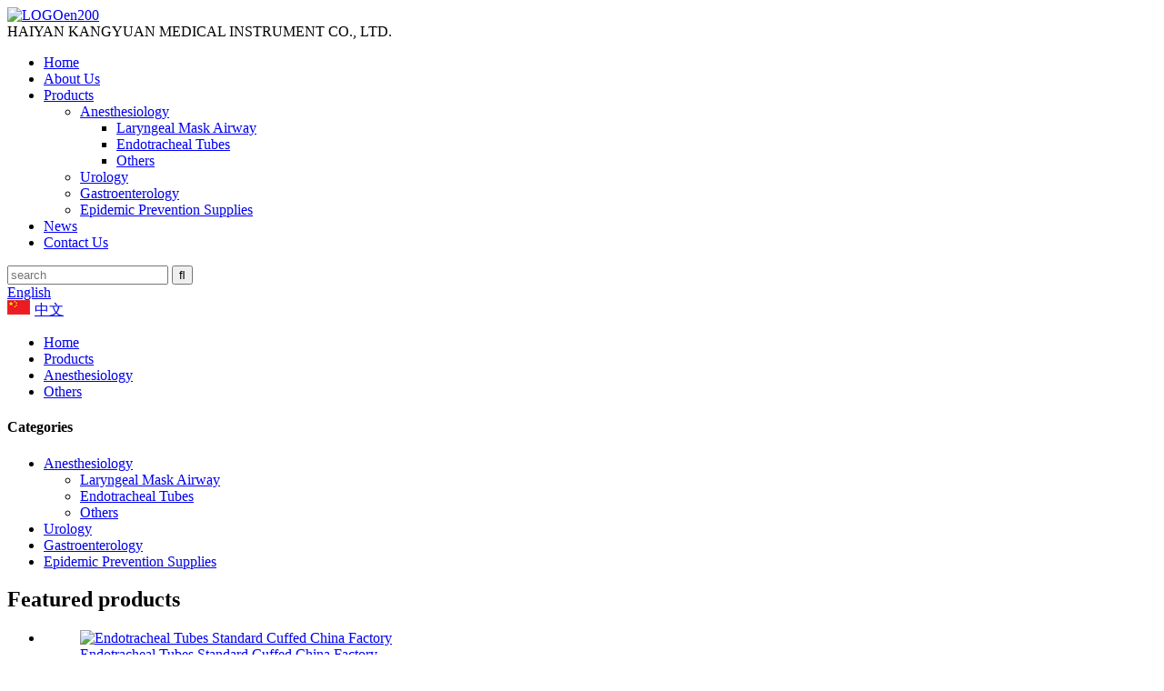

--- FILE ---
content_type: text/html
request_url: https://www.zjkyyl.com/a-3-others/
body_size: 13982
content:
<!DOCTYPE html>
<html dir="ltr" lang="en">
<head>
<meta charset="UTF-8"/>
<title>Others Factory - China Others Manufacturers, Suppliers</title>
<meta http-equiv="Content-Type" content="text/html; charset=UTF-8" />
<!-- Google Tag Manager -->
<script>(function(w,d,s,l,i){w[l]=w[l]||[];w[l].push({'gtm.start':
new Date().getTime(),event:'gtm.js'});var f=d.getElementsByTagName(s)[0],
j=d.createElement(s),dl=l!='dataLayer'?'&l='+l:'';j.async=true;j.src=
'https://www.googletagmanager.com/gtm.js?id='+i+dl;f.parentNode.insertBefore(j,f);
})(window,document,'script','dataLayer','GTM-5XPMPQFD');</script>
<!-- End Google Tag Manager -->
<meta name="viewport" content="width=device-width,initial-scale=1,minimum-scale=1,maximum-scale=1,user-scalable=no">
<link rel="apple-touch-icon-precomposed" href="">
<meta name="format-detection" content="telephone=no">
<meta name="apple-mobile-web-app-capable" content="yes">
<meta name="apple-mobile-web-app-status-bar-style" content="black">
<link href="//cdn.globalso.com/zjkyyl/style/global/style.css" rel="stylesheet" onload="this.onload=null;this.rel='stylesheet'">
<link href="//cdn.globalso.com/zjkyyl/style/public/public.css" rel="stylesheet" onload="this.onload=null;this.rel='stylesheet'">
 
<link rel="shortcut icon" href="https://cdn.globalso.com/zjkyyl/logo1.png" />
<link rel="canonical" href="https://www.zjkyyl.com/a-3-others/" />
<meta name="description" content="Others Manufacturers, Factory, Suppliers From China, Created solutions with brand price. We attend seriously to produce and behave with integrity, and because of the favor of clients in your own home and overseas in the xxx industry. " />
</head>
<body>
<!-- Google Tag Manager (noscript) -->
<noscript><iframe src="https://www.googletagmanager.com/ns.html?id=GTM-5XPMPQFD"
height="0" width="0" style="display:none;visibility:hidden"></iframe></noscript>
<!-- End Google Tag Manager (noscript) -->
<header class="head-wrapper">
  <div class="tasking"></div>
  <section class="layout head-layout">
    <div class="logo"><span class="logo-img"><a href="https://www.zjkyyl.com/">
            <img src="https://cdn.globalso.com/zjkyyl/LOGOen2001.png" alt="LOGOen200">
            </a></span></div>
      <div class="head-companyname">HAIYAN KANGYUAN MEDICAL INSTRUMENT CO., LTD.</div>
    <nav class="nav-bar">
      <div class="nav-wrap">
        <ul class="gm-sep nav">
          <li><a href="/">Home</a></li>
<li><a href="https://www.zjkyyl.com/about-us/">About Us</a></li>
<li class="current-menu-ancestor"><a href="https://www.zjkyyl.com/products/">Products</a>
<ul class="sub-menu">
	<li class="current-menu-ancestor current-menu-parent"><a href="https://www.zjkyyl.com/anesthesiology/">Anesthesiology</a>
	<ul class="sub-menu">
		<li><a href="https://www.zjkyyl.com/a-1-laryngeal-mask-airway/">Laryngeal Mask Airway</a></li>
		<li><a href="https://www.zjkyyl.com/a-2-endotracheal-tubes/">Endotracheal Tubes</a></li>
		<li class="nav-current"><a href="https://www.zjkyyl.com/a-3-others/">Others</a></li>
	</ul>
</li>
	<li><a href="https://www.zjkyyl.com/urology/">Urology</a></li>
	<li><a href="https://www.zjkyyl.com/gastroenterology/">Gastroenterology</a></li>
	<li><a href="https://www.zjkyyl.com/epidemic-prevention-supplies/">Epidemic Prevention Supplies</a></li>
</ul>
</li>
<li><a href="/news/">News</a></li>
<li><a href="https://www.zjkyyl.com/contact-us/">Contact Us</a></li>
        </ul>
      </div>
    </nav>
    <div class="head-r">
      <div class="head-search">
        <div class="head-search-form">
          <form  action="/search.php" method="get">
            <input class="search-ipt" type="text" placeholder="search" name="s" id="s" />
            <input type="hidden" name="cat" value="490"/>
            <input class="search-btn" type="submit" id="searchsubmit" value="&#xf002;" />
          </form>
        </div>
        <span class="search-toggle"></span> </div>
      <div class="change-language ensemble">
  <div class="change-language-info">
    <div class="change-language-title medium-title">
       <div class="language-flag language-flag-en"><a href="https://www.zjkyyl.com/"><b class="country-flag"></b><span>English</span> </a></div>
       <b class="language-icon"></b> 
    </div>
	<div class="change-language-cont sub-content">
        <div class="empty"></div>
    </div>
  </div>
</div>
<!--theme148-->      <div class="ch-language"><a href="https://www.kymedical.cn" class="ch_link"><img src="//www.zjkyyl.com/uploads/ch_flag.png" style="margin-right: 5px; margin-top: -5px;">中文</a></div>
    </div>
    <div class="snow"></div>
  </section>
</header>
    	
    	<nav class="path-bar">
          <ul class="path-nav">
             <li> <a itemprop="breadcrumb" href="https://www.zjkyyl.com/">Home</a></li><li> <a itemprop="breadcrumb" href="https://www.zjkyyl.com/products/" title="Products">Products</a> </li><li> <a itemprop="breadcrumb" href="https://www.zjkyyl.com/anesthesiology/" title="Anesthesiology">Anesthesiology</a> </li><li> <a href="#">Others</a></li>
          </ul>
       </nav>
 <section class="layout page_content main_content ">
    	
<aside class="aside">
<section class="aside-wrap">

          <section class="side-widget">
             <div class="side-tit-bar">
                <h4 class="side-tit">Categories</h4>
             </div>
              <ul class="side-cate">
               <li class="current-menu-ancestor current-menu-parent"><a href="https://www.zjkyyl.com/anesthesiology/">Anesthesiology</a>
<ul class="sub-menu">
	<li><a href="https://www.zjkyyl.com/a-1-laryngeal-mask-airway/">Laryngeal Mask Airway</a></li>
	<li><a href="https://www.zjkyyl.com/a-2-endotracheal-tubes/">Endotracheal Tubes</a></li>
	<li class="nav-current"><a href="https://www.zjkyyl.com/a-3-others/">Others</a></li>
</ul>
</li>
<li><a href="https://www.zjkyyl.com/urology/">Urology</a></li>
<li><a href="https://www.zjkyyl.com/gastroenterology/">Gastroenterology</a></li>
<li><a href="https://www.zjkyyl.com/epidemic-prevention-supplies/">Epidemic Prevention Supplies</a></li>
                </ul>
     
          </section>

		  <div class="side-widget">
                <div class="side-tit-bar">
                <h2 class="side-tit">Featured products</h2>
                </div>
                <div class="side-product-items">
                <span  class="btn-prev"></span>
         			<div class="items_content">
                     <ul class="gm-sep">
<li class="side_product_item"><figure>
                             <a  class="item-img" href="https://www.zjkyyl.com/endotracheal-tubes-standard-cuffed-china-factory-2-product/"><img src="https://cdn.globalso.com/zjkyyl/普通型-300x300.jpg" alt="Endotracheal Tubes Standard Cuffed China Factory"></a>
                              <figcaption><a href="https://www.zjkyyl.com/endotracheal-tubes-standard-cuffed-china-factory-2-product/">Endotracheal Tubes Standard Cuffed China Factory</a></figcaption>
                          </figure>
                          </li>
                       
<li class="side_product_item"><figure>
                             <a  class="item-img" href="https://www.zjkyyl.com/all-silicone-foley-catheter-with-temperature-sensor-probe-round-tipped-for-temperature-management-2-product/"><img src="https://cdn.globalso.com/zjkyyl/133-300x300.jpg" alt="All Silicone Foley Catheter with Temperature Sensor Probe Round Tipped for Temperature Management"></a>
                              <figcaption><a href="https://www.zjkyyl.com/all-silicone-foley-catheter-with-temperature-sensor-probe-round-tipped-for-temperature-management-2-product/">All Silicone Foley Catheter with Temperature Sensor ...</a></figcaption>
                          </figure>
                          </li>
                       
<li class="side_product_item"><figure>
                             <a  class="item-img" href="https://www.zjkyyl.com/reinforced-armored-endotracheal-tube-magill-curve-china-2-product/"><img src="https://cdn.globalso.com/zjkyyl/加强型气管插管（带球囊）17-300x300.jpg" alt="Reinforced Armored Endotracheal Tube Magill Curve China"></a>
                              <figcaption><a href="https://www.zjkyyl.com/reinforced-armored-endotracheal-tube-magill-curve-china-2-product/">Reinforced Armored Endotracheal Tube Magill Curve China</a></figcaption>
                          </figure>
                          </li>
                       
<li class="side_product_item"><figure>
                             <a  class="item-img" href="https://www.zjkyyl.com/endotracheal-tubes-standard-cuffed-china-product/"><img src="https://cdn.globalso.com/zjkyyl/Endotracheal-Tube-Standard21-300x300.jpg" alt="Endotracheal Tubes Standard Cuffed China"></a>
                              <figcaption><a href="https://www.zjkyyl.com/endotracheal-tubes-standard-cuffed-china-product/">Endotracheal Tubes Standard Cuffed China</a></figcaption>
                          </figure>
                          </li>
                       
<li class="side_product_item"><figure>
                             <a  class="item-img" href="https://www.zjkyyl.com/all-silicone-urinary-foley-catheter-2-way-for-single-use-standard-balloon-urethral-suprapubic-use-2-product/"><img src="https://cdn.globalso.com/zjkyyl/78-300x300.jpg" alt="All Silicone Urinary Foley Catheter 2 Way for Single Use Standard Balloon Urethral Suprapubic Use"></a>
                              <figcaption><a href="https://www.zjkyyl.com/all-silicone-urinary-foley-catheter-2-way-for-single-use-standard-balloon-urethral-suprapubic-use-2-product/">All Silicone Urinary Foley Catheter 2 Way for Single...</a></figcaption>
                          </figure>
                          </li>
                       
<li class="side_product_item"><figure>
                             <a  class="item-img" href="https://www.zjkyyl.com/pvc-disposable-suction-catheter-supplier-factory-product/"><img src="https://cdn.globalso.com/zjkyyl/吸痰管76-300x300.jpg" alt="PVC Disposable Suction Catheter Supplier Factory"></a>
                              <figcaption><a href="https://www.zjkyyl.com/pvc-disposable-suction-catheter-supplier-factory-product/">PVC Disposable Suction Catheter Supplier Factory</a></figcaption>
                          </figure>
                          </li>
                       
<li class="side_product_item"><figure>
                             <a  class="item-img" href="https://www.zjkyyl.com/disposable-pvc-nelaton-catheter-ce-fda-mdr-iso-product/"><img src="https://cdn.globalso.com/zjkyyl/621-300x300.jpg" alt="Disposable PVC Nelaton Catheter CE FDA MDR ISO"></a>
                              <figcaption><a href="https://www.zjkyyl.com/disposable-pvc-nelaton-catheter-ce-fda-mdr-iso-product/">Disposable PVC Nelaton Catheter CE FDA MDR ISO</a></figcaption>
                          </figure>
                          </li>
                       
<li class="side_product_item"><figure>
                             <a  class="item-img" href="https://www.zjkyyl.com/medical-disposable-silicone-gastrostomy-tube-china-wholesale-product/"><img src="https://cdn.globalso.com/zjkyyl/1011-300x300.jpg" alt="Medical Disposable Silicone Gastrostomy Tube China Wholesale"></a>
                              <figcaption><a href="https://www.zjkyyl.com/medical-disposable-silicone-gastrostomy-tube-china-wholesale-product/">Medical Disposable Silicone Gastrostomy Tube China W...</a></figcaption>
                          </figure>
                          </li>
                       
                  
                    </ul>
                 </div>
                
                <span  class="btn-next"></span>
                </div>
            </div>
		  
</section>
	  </aside>



       <section class="main">
       <div class="main-tit-bar">
                 <h1 class="title">Others</h1>
                 <div class="share-this">
                 	 
<div class="addthis_sharing_toolbox"></div>
                 </div>
                 <div class="clear"></div>
              </div>
              
     <div class="product-list">
                <ul class="product_list_items">
   <li class="product_list_item">
            <figure>
              <span class="item_img"><img src="https://cdn.globalso.com/zjkyyl/图12.jpg" alt="Negative pressure drainage ball kit"><a href="https://www.zjkyyl.com/negative-pressure-drainage-ball-kit-product/" title="Negative pressure drainage ball kit"></a> </span>
              <figcaption>
			  <div class="item_information">
                     <h3 class="item_title"><a href="https://www.zjkyyl.com/negative-pressure-drainage-ball-kit-product/" title="Negative pressure drainage ball kit">Negative pressure drainage ball kit</a></h3>
                <div class="item_info"><p><span style="font-size: medium;">Kangyuan Negative Pressure Drainage Ball Kit is suitable for the drainage process of recovery after minor surgery. It can reduce tissue damage, prevent wound edge separation and bacterial growth caused by a large amount of fluid accumulation, thereby improving the wound healing effect.</span></p>
</div>
                </div>
                <div class="product_btns">
                  <a href="javascript:" class="priduct_btn_inquiry add_email12">inquiry</a><a href="https://www.zjkyyl.com/negative-pressure-drainage-ball-kit-product/" class="priduct_btn_detail">detail</a>
                </div>
              </figcaption>
            </figure>
          </li>
   <li class="product_list_item">
            <figure>
              <span class="item_img"><img src="https://cdn.globalso.com/zjkyyl/Suction-Catheter.jpg" alt="Suction Catheter"><a href="https://www.zjkyyl.com/suction-catheter-product/" title="Suction Catheter"></a> </span>
              <figcaption>
			  <div class="item_information">
                     <h3 class="item_title"><a href="https://www.zjkyyl.com/suction-catheter-product/" title="Suction Catheter">Suction Catheter</a></h3>
                <div class="item_info"><p>• Made of non—toxic medical—grade PVC, transparent and soft.<br />
• Perfectly finished side eyes and closed distal end for less hurt to tracheal mucous membrane.<br />
• T type connector and conical connector available.<br />
• Color-coded connector for identification of different sizes.<br />
• Can be connected with Luer connectors.</p>
</div>
                </div>
                <div class="product_btns">
                  <a href="javascript:" class="priduct_btn_inquiry add_email12">inquiry</a><a href="https://www.zjkyyl.com/suction-catheter-product/" class="priduct_btn_detail">detail</a>
                </div>
              </figcaption>
            </figure>
          </li>
   <li class="product_list_item">
            <figure>
              <span class="item_img"><img src="https://cdn.globalso.com/zjkyyl/123.jpg" alt="High Flow Nasal Cannula"><a href="https://www.zjkyyl.com/high-flow-nasal-cannula-product/" title="High Flow Nasal Cannula"></a> </span>
              <figcaption>
			  <div class="item_information">
                     <h3 class="item_title"><a href="https://www.zjkyyl.com/high-flow-nasal-cannula-product/" title="High Flow Nasal Cannula">High Flow Nasal Cannula</a></h3>
                <div class="item_info"><p><span style="font-size: medium;">1. Used for patients with spontaneous breathing, effective treatment by providing high-flow, warmed and humidified breathing gas.</span></p>
<p><span style="font-size: medium;">2. Can be used together with respiratory humidification therapy instrument breathing tube. Also can be used alone for non-invasive ventilation therapy with air-oxygen mixer via humidification tank.</span></p>
<p><span style="font-size: medium;">3. An oxygen therapy modality that provides a high concentration, high flow rate, near 100% relative humidity gas mixture delivered to the patient through a nasal cannula that does not require a seal.</span></p>
</div>
                </div>
                <div class="product_btns">
                  <a href="javascript:" class="priduct_btn_inquiry add_email12">inquiry</a><a href="https://www.zjkyyl.com/high-flow-nasal-cannula-product/" class="priduct_btn_detail">detail</a>
                </div>
              </figcaption>
            </figure>
          </li>
   <li class="product_list_item">
            <figure>
              <span class="item_img"><img src="https://cdn.globalso.com/zjkyyl/简易单浓度可调面罩.jpg" alt="Simple Adjustable Venturi Mask"><a href="https://www.zjkyyl.com/simple-adjustable-venturi-mask-product/" title="Simple Adjustable Venturi Mask"></a> </span>
              <figcaption>
			  <div class="item_information">
                     <h3 class="item_title"><a href="https://www.zjkyyl.com/simple-adjustable-venturi-mask-product/" title="Simple Adjustable Venturi Mask">Simple Adjustable Venturi Mask</a></h3>
                <div class="item_info"><p><span style="font-size: medium;">1. The star lumen tubing can ensure oxygen flow even if the tube is kinked, different length of the tubing is available.</span></p>
<p><span style="font-size: medium;">2. Features 7 color-coded diluters: 24%(blue) 4L/min, 28%(yellow) 4L/min, 31%(white) 6L/min, 35%(green) 8L/min, 40%(pink) 8L/min, 50%(orange) 10L/min, 60%(red) 15L/min</span></p>
<p><span style="font-size: medium;">3. Safe, simple delivery of variable oxygen concentrations.</span></p>
<p><span style="font-size: medium;">4. The product can be transparent green and transparent white.</span></p>
</div>
                </div>
                <div class="product_btns">
                  <a href="javascript:" class="priduct_btn_inquiry add_email12">inquiry</a><a href="https://www.zjkyyl.com/simple-adjustable-venturi-mask-product/" class="priduct_btn_detail">detail</a>
                </div>
              </figcaption>
            </figure>
          </li>
   <li class="product_list_item">
            <figure>
              <span class="item_img"><img src="https://cdn.globalso.com/zjkyyl/37.jpg" alt="Non-Rebreathing Oxygen Mask"><a href="https://www.zjkyyl.com/non-rebreathing-oxygen-mask-product/" title="Non-Rebreathing Oxygen Mask"></a> </span>
              <figcaption>
			  <div class="item_information">
                     <h3 class="item_title"><a href="https://www.zjkyyl.com/non-rebreathing-oxygen-mask-product/" title="Non-Rebreathing Oxygen Mask">Non-Rebreathing Oxygen Mask</a></h3>
                <div class="item_info"><p><span style="font-size: medium;">1. Low-resistance check valve does not contain natural rubber latex, prevents rebreathing and allows exhaled gas to escape.</span></p>
<p><span style="font-size: medium;">2. The <span style="font-family: Calibri;">oxygen tube</span> can ensure oxygen flow even if the tube is kinked, <span style="font-family: Calibri;">the</span> length <span style="font-family: Calibri;">can be customized.</span></span></p>
<p><span style="font-size: medium;">3. The product can be transparent green and transparent white.</span></p>
<p><span style="font-size: medium;">4. Adjustable nose clip assures comfortable fit.</span></p>
<p><span style="font-size: medium;">5. Safety vent allows for entrainment of room air.</span></p>
<p><span style="font-size: medium;">6. Adaptor swivels to accommodate patient position.</span></p>
<p><span style="font-size: medium;">7. Clear, soft PVC for patient comfort and visual assessment.</span></p>
</div>
                </div>
                <div class="product_btns">
                  <a href="javascript:" class="priduct_btn_inquiry add_email12">inquiry</a><a href="https://www.zjkyyl.com/non-rebreathing-oxygen-mask-product/" class="priduct_btn_detail">detail</a>
                </div>
              </figcaption>
            </figure>
          </li>
   <li class="product_list_item">
            <figure>
              <span class="item_img"><img src="https://cdn.globalso.com/zjkyyl/PVC简易呼吸器.jpg" alt="Manual Resuscitator (PVC/Silicone)"><a href="https://www.zjkyyl.com/manual-resuscitator-pvcsilicone-product/" title="Manual Resuscitator (PVC/Silicone)"></a> </span>
              <figcaption>
			  <div class="item_information">
                     <h3 class="item_title"><a href="https://www.zjkyyl.com/manual-resuscitator-pvcsilicone-product/" title="Manual Resuscitator (PVC/Silicone)">Manual Resuscitator (PVC/Silicone)</a></h3>
                <div class="item_info"><p><span style="font-size: medium;">1. <span style="font-family: Calibri;">The resuscitator is intended for pulmonary resuscitation.It can be devided into silicone and PVC according to different materials. With new design of 4-in-1 intake valve,it has the advantages of simple structure, convenient operation,easy to carry and good ventilation effect.Different accessories can be optional.</span></span></p>
<p><span style="font-size: medium;">2. <span style="font-family: Calibri;">It&#8217;s for single use to reduce the risk of cross infection for PVC material.It can be reused by soaking in disinfectant.</span></span></p>
<p><span style="font-size: medium;">3. <span style="font-family: Calibri;">Silicone resuscitator is with soft feeling and good resilience.The main part and silisonce mask can be reused by autoclaved sterilization.</span></span></p>
<p><span style="font-family: Calibri; font-size: medium;">4. Basic Accessories:PVC Mask/Silicone Mask/Oxygen tube/Reservoir bag.</span></p>
</div>
                </div>
                <div class="product_btns">
                  <a href="javascript:" class="priduct_btn_inquiry add_email12">inquiry</a><a href="https://www.zjkyyl.com/manual-resuscitator-pvcsilicone-product/" class="priduct_btn_detail">detail</a>
                </div>
              </figcaption>
            </figure>
          </li>
   <li class="product_list_item">
            <figure>
              <span class="item_img"><img src="https://cdn.globalso.com/zjkyyl/182.jpg" alt="Nasopharyngeal Airway"><a href="https://www.zjkyyl.com/nasopharyngeal-airway-product/" title="Nasopharyngeal Airway"></a> </span>
              <figcaption>
			  <div class="item_information">
                     <h3 class="item_title"><a href="https://www.zjkyyl.com/nasopharyngeal-airway-product/" title="Nasopharyngeal Airway">Nasopharyngeal Airway</a></h3>
                <div class="item_info"><p><span style="font-size: medium;">1. <span style="font-family: Calibri;">Bell mouth type, only used for nasal aeration.</span></span></p>
<p><span style="font-size: medium;">2. <span style="font-family: Calibri;">Non-toxic, medical grade PVC material,clear,soft and smooth.</span></span></p>
</div>
                </div>
                <div class="product_btns">
                  <a href="javascript:" class="priduct_btn_inquiry add_email12">inquiry</a><a href="https://www.zjkyyl.com/nasopharyngeal-airway-product/" class="priduct_btn_detail">detail</a>
                </div>
              </figcaption>
            </figure>
          </li>
   <li class="product_list_item">
            <figure>
              <span class="item_img"><img src="https://cdn.globalso.com/zjkyyl/Disposable-Oxygen-Nasal-Cannula-PVC.jpg" alt="Disposable Oxygen Nasal Cannula PVC"><a href="https://www.zjkyyl.com/disposable-oxygen-nasal-cannula-pvc-product/" title="Disposable Oxygen Nasal Cannula PVC"></a> </span>
              <figcaption>
			  <div class="item_information">
                     <h3 class="item_title"><a href="https://www.zjkyyl.com/disposable-oxygen-nasal-cannula-pvc-product/" title="Disposable Oxygen Nasal Cannula PVC">Disposable Oxygen Nasal Cannula PVC</a></h3>
                <div class="item_info">Features and Benefits
1. Made of 100% medical grade PVC
2. Soft and flexible
3. Non-toxic
4. Safe and easy to use
5. Latex free
6. Single use
7. Available with 7&#8242; anti-crush tubing.
8. Tubing length could be customized.
9. Super soft tips to comfort the patient.
10. DEHP free available.
11. Different types of prongs are available.
12. Tube color: green or transparent optional
13. Available with various types of adult, pediatric, infant and neonate
14. Available with CE, ISO, FDA certifi...</div>
                </div>
                <div class="product_btns">
                  <a href="javascript:" class="priduct_btn_inquiry add_email12">inquiry</a><a href="https://www.zjkyyl.com/disposable-oxygen-nasal-cannula-pvc-product/" class="priduct_btn_detail">detail</a>
                </div>
              </figcaption>
            </figure>
          </li>
   <li class="product_list_item">
            <figure>
              <span class="item_img"><img src="https://cdn.globalso.com/zjkyyl/Guedel-Airway.jpg" alt="Guedel Airway"><a href="https://www.zjkyyl.com/guedel-airway-product/" title="Guedel Airway"></a> </span>
              <figcaption>
			  <div class="item_information">
                     <h3 class="item_title"><a href="https://www.zjkyyl.com/guedel-airway-product/" title="Guedel Airway">Guedel Airway</a></h3>
                <div class="item_info"><p>• Made of non—toxic polyethylene.<br />
• Color—coated for size identification.</p>
</div>
                </div>
                <div class="product_btns">
                  <a href="javascript:" class="priduct_btn_inquiry add_email12">inquiry</a><a href="https://www.zjkyyl.com/guedel-airway-product/" class="priduct_btn_detail">detail</a>
                </div>
              </figcaption>
            </figure>
          </li>
   <li class="product_list_item">
            <figure>
              <span class="item_img"><img src="https://cdn.globalso.com/zjkyyl/Oxygen-Mask.jpg" alt="Oxygen Mask"><a href="https://www.zjkyyl.com/oxygen-mask-product/" title="Oxygen Mask"></a> </span>
              <figcaption>
			  <div class="item_information">
                     <h3 class="item_title"><a href="https://www.zjkyyl.com/oxygen-mask-product/" title="Oxygen Mask">Oxygen Mask</a></h3>
                <div class="item_info"><p>• Made of non—toxic medical—grade PVC, transparent and soft.<br />
• Adjustable nose clip assures comfortable fit.<br />
• Special lumen design of the catheter ensure good ventilation, even catheter is folded, twist or pressed.</p>
</div>
                </div>
                <div class="product_btns">
                  <a href="javascript:" class="priduct_btn_inquiry add_email12">inquiry</a><a href="https://www.zjkyyl.com/oxygen-mask-product/" class="priduct_btn_detail">detail</a>
                </div>
              </figcaption>
            </figure>
          </li>
   <li class="product_list_item">
            <figure>
              <span class="item_img"><img src="https://cdn.globalso.com/zjkyyl/Aerosol-Mask.jpg" alt="Aerosol Mask"><a href="https://www.zjkyyl.com/aerosol-mask-product/" title="Aerosol Mask"></a> </span>
              <figcaption>
			  <div class="item_information">
                     <h3 class="item_title"><a href="https://www.zjkyyl.com/aerosol-mask-product/" title="Aerosol Mask">Aerosol Mask</a></h3>
                <div class="item_info"><p>• Made of non-toxic medical-grade PVC, transparent and soft.<br />
• Conform to any patient posture,especially to operation of decubitus.<br />
• 6ml or 20ml atomizer jar can be configured.<br />
• Special lumen design of the catheter ensure good ventilation, evencatheter is folded. twistor pressed.</p>
</div>
                </div>
                <div class="product_btns">
                  <a href="javascript:" class="priduct_btn_inquiry add_email12">inquiry</a><a href="https://www.zjkyyl.com/aerosol-mask-product/" class="priduct_btn_detail">detail</a>
                </div>
              </figcaption>
            </figure>
          </li>
   <li class="product_list_item">
            <figure>
              <span class="item_img"><img src="https://cdn.globalso.com/zjkyyl/Disposable-Breathing-Filter.jpg" alt="Disposable Breathing Filter"><a href="https://www.zjkyyl.com/disposable-breathing-filter-product/" title="Disposable Breathing Filter"></a> </span>
              <figcaption>
			  <div class="item_information">
                     <h3 class="item_title"><a href="https://www.zjkyyl.com/disposable-breathing-filter-product/" title="Disposable Breathing Filter">Disposable Breathing Filter</a></h3>
                <div class="item_info"><p>• Support to the lung function and anesthesia breathing equipment and filter when gas exchange.<br />
• Product composition has a cover, under cover, filtration membranes and retaining cap.<br />
• Filter membrane made of polypropylene and composite materials.<br />
• Continue to effectively filter the air 0.5 u m particles, its filtration rate greater than 90%.</p>
</div>
                </div>
                <div class="product_btns">
                  <a href="javascript:" class="priduct_btn_inquiry add_email12">inquiry</a><a href="https://www.zjkyyl.com/disposable-breathing-filter-product/" class="priduct_btn_detail">detail</a>
                </div>
              </figcaption>
            </figure>
          </li>
         </ul> 
      </div>     
      <div class="page-bar">
         <div class="pages"><a href='https://www.zjkyyl.com/a-3-others/' class='current'>1</a><a href='https://www.zjkyyl.com/a-3-others/page/2/'>2</a><a href="https://www.zjkyyl.com/a-3-others/page/2/" > Next > </a><a href='https://www.zjkyyl.com/a-3-others/page/2/' class='extend' title='The Last Page'>>></a> <span class='current2'>Page 1 / 2</span></div>
      </div>
   </section>
 
</section>
<footer class="foot-wrapper">
        <div class="gm-sep layout foot-items">
            <div class="foot-item  foot-item-intro">
                <div class="foot-tit"><a href="https://www.zjkyyl.com/"><img src="https://cdn.globalso.com/zjkyyl/LOGOen2001.png" alt="LOGOen200"></a></div>
                <div class="foot-cont">
         <div class="summary">Our main products are: Silicone Foley Catheter, Laryngeal Mask Airway, Silicone Stomach tube, Endotracheal Tube, etc.
         <br/>
         <a href="https://www.kymedical.cn/" target="_blank">海盐康源医疗器械有限公司</a>
         </div>
                    <ul class="foot-contact-list">
                        <li class="foot_addr">Adress: Songpodong Road,Shendang Town,Haiyan,Zhejiang,China </li>                        <li class="foot_email"><a href="mailto:qiming.feng@kymedical.cn">E-mail: qiming.feng@kymedical.cn</a></li>                        <li class="foot_phone">Phone: 0086-573-86725883 / 0086-573-86725885</li>                    </ul>
                    <ul class="foot-social">
                        <li><a target="_blank" href=""><img src="https://cdn.globalso.com/zjkyyl/sns01.png" alt="facebook"></a></li>
<li><a target="_blank" href=""><img src="https://cdn.globalso.com/zjkyyl/sns03.png" alt="linkendin"></a></li>
<li><a target="_blank" href=""><img src="https://cdn.globalso.com/zjkyyl/sns02.png" alt="twitter"></a></li>
<li><a target="_blank" href=""><img src="https://cdn.globalso.com/zjkyyl/youtube1.png" alt="youtube"></a></li>
                    </ul>
                </div>
            </div>
            <div class="foot-item  foot-item-news">
                <h2 class="foot-tit">latest news</h2>
                <div class="foot-cont">
                                     <div class="new-item">
                                                <span class="img">
                        <a href="https://www.zjkyyl.com/news/christmas-warmth-thanks-for-walking-with-us">
                        <img src="https://cdn.globalso.com/zjkyyl/封面37-300x195.jpg" alt="Christmas Warmth, Thanks for Walking with Us"></a></span>
                                                <figcaption class="item-info">
                            <time>24/12/25</time>
                            <h3 class="title"><a href="https://www.zjkyyl.com/news/christmas-warmth-thanks-for-walking-with-us">Christmas Warmth, Thanks for Walking with Us</a></h3>
                        </figcaption>
                    </div>
                                   <div class="new-item">
                                                <span class="img">
                        <a href="https://www.zjkyyl.com/news/kangyuan-medical-warmly-kicks-off-the-new-years-goods-distribution-season-distributing-the-first-batch-of-fresh-navel-oranges-to-convey-new-years-blessings">
                        <img src="https://cdn.globalso.com/zjkyyl/fengmian1-300x195.jpg" alt="Kangyuan Medical warmly kicks off the New Year&#8217;s goods distribution season, distributing the first batch of fresh navel oranges to convey New Year&#8217;s blessings"></a></span>
                                                <figcaption class="item-info">
                            <time>19/12/25</time>
                            <h3 class="title"><a href="https://www.zjkyyl.com/news/kangyuan-medical-warmly-kicks-off-the-new-years-goods-distribution-season-distributing-the-first-batch-of-fresh-navel-oranges-to-convey-new-years-blessings">Kangyuan Medical warmly kicks off the New...</a></h3>
                        </figcaption>
                    </div>
                                   <div class="new-item">
                                                <span class="img">
                        <a href="https://www.zjkyyl.com/news/kangyuan-shines-on-the-international-stage-of-medica-2025">
                        <img src="https://cdn.globalso.com/zjkyyl/封面36-300x195.jpg" alt="Kangyuan Shines On the International Stage of MEDICA 2025"></a></span>
                                                <figcaption class="item-info">
                            <time>24/11/25</time>
                            <h3 class="title"><a href="https://www.zjkyyl.com/news/kangyuan-shines-on-the-international-stage-of-medica-2025">Kangyuan Shines On the International Stag...</a></h3>
                        </figcaption>
                    </div>
                                   <div class="new-item">
                                                <span class="img">
                        <a href="https://www.zjkyyl.com/news/one-hundred-senior-employees-of-kangyuan-medical-gathered-for-the-golden-autumn-appointment">
                        <img src="https://cdn.globalso.com/zjkyyl/147-300x184.jpg" alt="One hundred senior employees of Kangyuan Medical gathered for the golden autumn appointment"></a></span>
                                                <figcaption class="item-info">
                            <time>06/11/25</time>
                            <h3 class="title"><a href="https://www.zjkyyl.com/news/one-hundred-senior-employees-of-kangyuan-medical-gathered-for-the-golden-autumn-appointment">One hundred senior employees of Kangyuan ...</a></h3>
                        </figcaption>
                    </div>
                                   <div class="new-item">
                                                <span class="img">
                        <a href="https://www.zjkyyl.com/news/welcome-to-medica-2025-in-dusseldorf">
                        <img src="https://cdn.globalso.com/zjkyyl/英文邀请函-fm-300x195.png" alt="Welcome to MEDICA 2025 in Düsseldorf !"></a></span>
                                                <figcaption class="item-info">
                            <time>22/10/25</time>
                            <h3 class="title"><a href="https://www.zjkyyl.com/news/welcome-to-medica-2025-in-dusseldorf">Welcome to MEDICA 2025 in Düsseldorf !</a></h3>
                        </figcaption>
                    </div>
                               </div>
            </div>
            <div class="foot-item foot-item-inquiry">
                <h2 class="foot-tit">Inquiry</h2>
                <div class="foot-cont">
    <span class="txt">For inquiries about our products or pricelist, please leave your email to us and we will be in touch within 24 hours.</span>
                    <div class="subscribe">
                     
                        <div class="button email inquiryfoot" onclick="showMsgPop();">Inquiry For Pricelist</div>
                    </div>
                </div>
            </div>
        </div>
        <div class="copyright">
				© Copyright - 2020 : All Rights Reserved. <a href="https://beian.miit.gov.cn">浙ICP备18020550号-1 </a>  <script type="text/javascript" src="//www.globalso.site/livechat.js"></script>	<a href="/featured/">Hot Products</a> - <a href="/sitemap.xml">Sitemap</a> 
<br><a href='https://www.zjkyyl.com/feeding-tube-supplier/' title='feeding tube supplier'>feeding tube supplier</a>, 
<a href='https://www.zjkyyl.com/suction-catheter/' title='Suction Catheter'>Suction Catheter</a>, 
<a href='https://www.zjkyyl.com/laryngeal-mask-airway-manufacturer/' title='laryngeal mask airway manufacturer'>laryngeal mask airway manufacturer</a>, 
<a href='https://www.zjkyyl.com/3-way-catheter-latex/' title='3 Way Catheter Latex'>3 Way Catheter Latex</a>, 
<a href='https://www.zjkyyl.com/laryngeal-mask-airway-supplier/' title='laryngeal mask airway supplier'>laryngeal mask airway supplier</a>, 
<a href='https://www.zjkyyl.com/endotracheal-tube/' title='Endotracheal Tube'>Endotracheal Tube</a>, 	
				</div>
    </footer>

              
                             
<aside class="scrollsidebar" id="scrollsidebar"> 
  <section class="side_content">
    <div class="side_list">
    	<header class="hd"><img src="//cdn.globalso.com/title_pic.png" alt="Online Inuiry"/></header>
        <div class="cont">
		<li><a class="email" href="javascript:" onclick="showMsgPop();">Send Email</a></li>

	     </div>
		 
            
        <div class="side_title"><a  class="close_btn"><span>x</span></a></div>
    </div>
  </section>
  <div class="show_btn"></div>
</aside>            
<section class="inquiry-pop-bd">
           <section class="inquiry-pop">
                <i class="ico-close-pop" onClick="hideMsgPop();"></i>
 <script type="text/javascript" src="//www.globalso.site/form.js"></script>
           </section>
</section>
<script type="text/javascript" src="//cdn.globalso.com/zjkyyl/style/global/js/jquery.min.js"></script>
<script type="text/javascript" src="//cdn.globalso.com/zjkyyl/style/global/js/common.js"></script>
<script type="text/javascript" src="//cdn.globalso.com/zjkyyl/style/public/public.js"></script>
<!--[if lt IE 9]>
<script src="//cdn.globalso.com/zjkyyl/style/global/js/html5.js"></script>
<![endif]-->

<ul class="prisna-wp-translate-seo" id="prisna-translator-seo"><li class="language-flag language-flag-en"><a href="https://www.zjkyyl.com/a-3-others/" title="English" target="_blank"><b class="country-flag"></b><span>English</span></a></li><li class="language-flag language-flag-fr"><a href="http://fr.zjkyyl.com/a-3-others/" title="French" target="_blank"><b class="country-flag"></b><span>French</span></a></li><li class="language-flag language-flag-de"><a href="http://de.zjkyyl.com/a-3-others/" title="German" target="_blank"><b class="country-flag"></b><span>German</span></a></li><li class="language-flag language-flag-pt"><a href="http://pt.zjkyyl.com/a-3-others/" title="Portuguese" target="_blank"><b class="country-flag"></b><span>Portuguese</span></a></li><li class="language-flag language-flag-es"><a href="http://es.zjkyyl.com/a-3-others/" title="Spanish" target="_blank"><b class="country-flag"></b><span>Spanish</span></a></li><li class="language-flag language-flag-ru"><a href="http://ru.zjkyyl.com/a-3-others/" title="Russian" target="_blank"><b class="country-flag"></b><span>Russian</span></a></li><li class="language-flag language-flag-ja"><a href="http://ja.zjkyyl.com/a-3-others/" title="Japanese" target="_blank"><b class="country-flag"></b><span>Japanese</span></a></li><li class="language-flag language-flag-ko"><a href="http://ko.zjkyyl.com/a-3-others/" title="Korean" target="_blank"><b class="country-flag"></b><span>Korean</span></a></li><li class="language-flag language-flag-ar"><a href="http://ar.zjkyyl.com/a-3-others/" title="Arabic" target="_blank"><b class="country-flag"></b><span>Arabic</span></a></li><li class="language-flag language-flag-ga"><a href="http://ga.zjkyyl.com/a-3-others/" title="Irish" target="_blank"><b class="country-flag"></b><span>Irish</span></a></li><li class="language-flag language-flag-el"><a href="http://el.zjkyyl.com/a-3-others/" title="Greek" target="_blank"><b class="country-flag"></b><span>Greek</span></a></li><li class="language-flag language-flag-tr"><a href="http://tr.zjkyyl.com/a-3-others/" title="Turkish" target="_blank"><b class="country-flag"></b><span>Turkish</span></a></li><li class="language-flag language-flag-it"><a href="http://it.zjkyyl.com/a-3-others/" title="Italian" target="_blank"><b class="country-flag"></b><span>Italian</span></a></li><li class="language-flag language-flag-da"><a href="http://da.zjkyyl.com/a-3-others/" title="Danish" target="_blank"><b class="country-flag"></b><span>Danish</span></a></li><li class="language-flag language-flag-ro"><a href="http://ro.zjkyyl.com/a-3-others/" title="Romanian" target="_blank"><b class="country-flag"></b><span>Romanian</span></a></li><li class="language-flag language-flag-id"><a href="http://id.zjkyyl.com/a-3-others/" title="Indonesian" target="_blank"><b class="country-flag"></b><span>Indonesian</span></a></li><li class="language-flag language-flag-cs"><a href="http://cs.zjkyyl.com/a-3-others/" title="Czech" target="_blank"><b class="country-flag"></b><span>Czech</span></a></li><li class="language-flag language-flag-af"><a href="http://af.zjkyyl.com/a-3-others/" title="Afrikaans" target="_blank"><b class="country-flag"></b><span>Afrikaans</span></a></li><li class="language-flag language-flag-sv"><a href="http://sv.zjkyyl.com/a-3-others/" title="Swedish" target="_blank"><b class="country-flag"></b><span>Swedish</span></a></li><li class="language-flag language-flag-pl"><a href="http://pl.zjkyyl.com/a-3-others/" title="Polish" target="_blank"><b class="country-flag"></b><span>Polish</span></a></li><li class="language-flag language-flag-eu"><a href="http://eu.zjkyyl.com/a-3-others/" title="Basque" target="_blank"><b class="country-flag"></b><span>Basque</span></a></li><li class="language-flag language-flag-ca"><a href="http://ca.zjkyyl.com/a-3-others/" title="Catalan" target="_blank"><b class="country-flag"></b><span>Catalan</span></a></li><li class="language-flag language-flag-eo"><a href="http://eo.zjkyyl.com/a-3-others/" title="Esperanto" target="_blank"><b class="country-flag"></b><span>Esperanto</span></a></li><li class="language-flag language-flag-hi"><a href="http://hi.zjkyyl.com/a-3-others/" title="Hindi" target="_blank"><b class="country-flag"></b><span>Hindi</span></a></li><li class="language-flag language-flag-lo"><a href="http://lo.zjkyyl.com/a-3-others/" title="Lao" target="_blank"><b class="country-flag"></b><span>Lao</span></a></li><li class="language-flag language-flag-sq"><a href="http://sq.zjkyyl.com/a-3-others/" title="Albanian" target="_blank"><b class="country-flag"></b><span>Albanian</span></a></li><li class="language-flag language-flag-am"><a href="http://am.zjkyyl.com/a-3-others/" title="Amharic" target="_blank"><b class="country-flag"></b><span>Amharic</span></a></li><li class="language-flag language-flag-hy"><a href="http://hy.zjkyyl.com/a-3-others/" title="Armenian" target="_blank"><b class="country-flag"></b><span>Armenian</span></a></li><li class="language-flag language-flag-az"><a href="http://az.zjkyyl.com/a-3-others/" title="Azerbaijani" target="_blank"><b class="country-flag"></b><span>Azerbaijani</span></a></li><li class="language-flag language-flag-be"><a href="http://be.zjkyyl.com/a-3-others/" title="Belarusian" target="_blank"><b class="country-flag"></b><span>Belarusian</span></a></li><li class="language-flag language-flag-bn"><a href="http://bn.zjkyyl.com/a-3-others/" title="Bengali" target="_blank"><b class="country-flag"></b><span>Bengali</span></a></li><li class="language-flag language-flag-bs"><a href="http://bs.zjkyyl.com/a-3-others/" title="Bosnian" target="_blank"><b class="country-flag"></b><span>Bosnian</span></a></li><li class="language-flag language-flag-bg"><a href="http://bg.zjkyyl.com/a-3-others/" title="Bulgarian" target="_blank"><b class="country-flag"></b><span>Bulgarian</span></a></li><li class="language-flag language-flag-ceb"><a href="http://ceb.zjkyyl.com/a-3-others/" title="Cebuano" target="_blank"><b class="country-flag"></b><span>Cebuano</span></a></li><li class="language-flag language-flag-ny"><a href="http://ny.zjkyyl.com/a-3-others/" title="Chichewa" target="_blank"><b class="country-flag"></b><span>Chichewa</span></a></li><li class="language-flag language-flag-co"><a href="http://co.zjkyyl.com/a-3-others/" title="Corsican" target="_blank"><b class="country-flag"></b><span>Corsican</span></a></li><li class="language-flag language-flag-hr"><a href="http://hr.zjkyyl.com/a-3-others/" title="Croatian" target="_blank"><b class="country-flag"></b><span>Croatian</span></a></li><li class="language-flag language-flag-nl"><a href="http://nl.zjkyyl.com/a-3-others/" title="Dutch" target="_blank"><b class="country-flag"></b><span>Dutch</span></a></li><li class="language-flag language-flag-et"><a href="http://et.zjkyyl.com/a-3-others/" title="Estonian" target="_blank"><b class="country-flag"></b><span>Estonian</span></a></li><li class="language-flag language-flag-tl"><a href="http://tl.zjkyyl.com/a-3-others/" title="Filipino" target="_blank"><b class="country-flag"></b><span>Filipino</span></a></li><li class="language-flag language-flag-fi"><a href="http://fi.zjkyyl.com/a-3-others/" title="Finnish" target="_blank"><b class="country-flag"></b><span>Finnish</span></a></li><li class="language-flag language-flag-fy"><a href="http://fy.zjkyyl.com/a-3-others/" title="Frisian" target="_blank"><b class="country-flag"></b><span>Frisian</span></a></li><li class="language-flag language-flag-gl"><a href="http://gl.zjkyyl.com/a-3-others/" title="Galician" target="_blank"><b class="country-flag"></b><span>Galician</span></a></li><li class="language-flag language-flag-ka"><a href="http://ka.zjkyyl.com/a-3-others/" title="Georgian" target="_blank"><b class="country-flag"></b><span>Georgian</span></a></li><li class="language-flag language-flag-gu"><a href="http://gu.zjkyyl.com/a-3-others/" title="Gujarati" target="_blank"><b class="country-flag"></b><span>Gujarati</span></a></li><li class="language-flag language-flag-ht"><a href="http://ht.zjkyyl.com/a-3-others/" title="Haitian" target="_blank"><b class="country-flag"></b><span>Haitian</span></a></li><li class="language-flag language-flag-ha"><a href="http://ha.zjkyyl.com/a-3-others/" title="Hausa" target="_blank"><b class="country-flag"></b><span>Hausa</span></a></li><li class="language-flag language-flag-haw"><a href="http://haw.zjkyyl.com/a-3-others/" title="Hawaiian" target="_blank"><b class="country-flag"></b><span>Hawaiian</span></a></li><li class="language-flag language-flag-iw"><a href="http://iw.zjkyyl.com/a-3-others/" title="Hebrew" target="_blank"><b class="country-flag"></b><span>Hebrew</span></a></li><li class="language-flag language-flag-hmn"><a href="http://hmn.zjkyyl.com/a-3-others/" title="Hmong" target="_blank"><b class="country-flag"></b><span>Hmong</span></a></li><li class="language-flag language-flag-hu"><a href="http://hu.zjkyyl.com/a-3-others/" title="Hungarian" target="_blank"><b class="country-flag"></b><span>Hungarian</span></a></li><li class="language-flag language-flag-is"><a href="http://is.zjkyyl.com/a-3-others/" title="Icelandic" target="_blank"><b class="country-flag"></b><span>Icelandic</span></a></li><li class="language-flag language-flag-ig"><a href="http://ig.zjkyyl.com/a-3-others/" title="Igbo" target="_blank"><b class="country-flag"></b><span>Igbo</span></a></li><li class="language-flag language-flag-jw"><a href="http://jw.zjkyyl.com/a-3-others/" title="Javanese" target="_blank"><b class="country-flag"></b><span>Javanese</span></a></li><li class="language-flag language-flag-kn"><a href="http://kn.zjkyyl.com/a-3-others/" title="Kannada" target="_blank"><b class="country-flag"></b><span>Kannada</span></a></li><li class="language-flag language-flag-kk"><a href="http://kk.zjkyyl.com/a-3-others/" title="Kazakh" target="_blank"><b class="country-flag"></b><span>Kazakh</span></a></li><li class="language-flag language-flag-km"><a href="http://km.zjkyyl.com/a-3-others/" title="Khmer" target="_blank"><b class="country-flag"></b><span>Khmer</span></a></li><li class="language-flag language-flag-ku"><a href="http://ku.zjkyyl.com/a-3-others/" title="Kurdish" target="_blank"><b class="country-flag"></b><span>Kurdish</span></a></li><li class="language-flag language-flag-ky"><a href="http://ky.zjkyyl.com/a-3-others/" title="Kyrgyz" target="_blank"><b class="country-flag"></b><span>Kyrgyz</span></a></li><li class="language-flag language-flag-la"><a href="http://la.zjkyyl.com/a-3-others/" title="Latin" target="_blank"><b class="country-flag"></b><span>Latin</span></a></li><li class="language-flag language-flag-lv"><a href="http://lv.zjkyyl.com/a-3-others/" title="Latvian" target="_blank"><b class="country-flag"></b><span>Latvian</span></a></li><li class="language-flag language-flag-lt"><a href="http://lt.zjkyyl.com/a-3-others/" title="Lithuanian" target="_blank"><b class="country-flag"></b><span>Lithuanian</span></a></li><li class="language-flag language-flag-lb"><a href="http://lb.zjkyyl.com/a-3-others/" title="Luxembou.." target="_blank"><b class="country-flag"></b><span>Luxembou..</span></a></li><li class="language-flag language-flag-mk"><a href="http://mk.zjkyyl.com/a-3-others/" title="Macedonian" target="_blank"><b class="country-flag"></b><span>Macedonian</span></a></li><li class="language-flag language-flag-mg"><a href="http://mg.zjkyyl.com/a-3-others/" title="Malagasy" target="_blank"><b class="country-flag"></b><span>Malagasy</span></a></li><li class="language-flag language-flag-ms"><a href="http://ms.zjkyyl.com/a-3-others/" title="Malay" target="_blank"><b class="country-flag"></b><span>Malay</span></a></li><li class="language-flag language-flag-ml"><a href="http://ml.zjkyyl.com/a-3-others/" title="Malayalam" target="_blank"><b class="country-flag"></b><span>Malayalam</span></a></li><li class="language-flag language-flag-mt"><a href="http://mt.zjkyyl.com/a-3-others/" title="Maltese" target="_blank"><b class="country-flag"></b><span>Maltese</span></a></li><li class="language-flag language-flag-mi"><a href="http://mi.zjkyyl.com/a-3-others/" title="Maori" target="_blank"><b class="country-flag"></b><span>Maori</span></a></li><li class="language-flag language-flag-mr"><a href="http://mr.zjkyyl.com/a-3-others/" title="Marathi" target="_blank"><b class="country-flag"></b><span>Marathi</span></a></li><li class="language-flag language-flag-mn"><a href="http://mn.zjkyyl.com/a-3-others/" title="Mongolian" target="_blank"><b class="country-flag"></b><span>Mongolian</span></a></li><li class="language-flag language-flag-my"><a href="http://my.zjkyyl.com/a-3-others/" title="Burmese" target="_blank"><b class="country-flag"></b><span>Burmese</span></a></li><li class="language-flag language-flag-ne"><a href="http://ne.zjkyyl.com/a-3-others/" title="Nepali" target="_blank"><b class="country-flag"></b><span>Nepali</span></a></li><li class="language-flag language-flag-no"><a href="http://no.zjkyyl.com/a-3-others/" title="Norwegian" target="_blank"><b class="country-flag"></b><span>Norwegian</span></a></li><li class="language-flag language-flag-ps"><a href="http://ps.zjkyyl.com/a-3-others/" title="Pashto" target="_blank"><b class="country-flag"></b><span>Pashto</span></a></li><li class="language-flag language-flag-fa"><a href="http://fa.zjkyyl.com/a-3-others/" title="Persian" target="_blank"><b class="country-flag"></b><span>Persian</span></a></li><li class="language-flag language-flag-pa"><a href="http://pa.zjkyyl.com/a-3-others/" title="Punjabi" target="_blank"><b class="country-flag"></b><span>Punjabi</span></a></li><li class="language-flag language-flag-sr"><a href="http://sr.zjkyyl.com/a-3-others/" title="Serbian" target="_blank"><b class="country-flag"></b><span>Serbian</span></a></li><li class="language-flag language-flag-st"><a href="http://st.zjkyyl.com/a-3-others/" title="Sesotho" target="_blank"><b class="country-flag"></b><span>Sesotho</span></a></li><li class="language-flag language-flag-si"><a href="http://si.zjkyyl.com/a-3-others/" title="Sinhala" target="_blank"><b class="country-flag"></b><span>Sinhala</span></a></li><li class="language-flag language-flag-sk"><a href="http://sk.zjkyyl.com/a-3-others/" title="Slovak" target="_blank"><b class="country-flag"></b><span>Slovak</span></a></li><li class="language-flag language-flag-sl"><a href="http://sl.zjkyyl.com/a-3-others/" title="Slovenian" target="_blank"><b class="country-flag"></b><span>Slovenian</span></a></li><li class="language-flag language-flag-so"><a href="http://so.zjkyyl.com/a-3-others/" title="Somali" target="_blank"><b class="country-flag"></b><span>Somali</span></a></li><li class="language-flag language-flag-sm"><a href="http://sm.zjkyyl.com/a-3-others/" title="Samoan" target="_blank"><b class="country-flag"></b><span>Samoan</span></a></li><li class="language-flag language-flag-gd"><a href="http://gd.zjkyyl.com/a-3-others/" title="Scots Gaelic" target="_blank"><b class="country-flag"></b><span>Scots Gaelic</span></a></li><li class="language-flag language-flag-sn"><a href="http://sn.zjkyyl.com/a-3-others/" title="Shona" target="_blank"><b class="country-flag"></b><span>Shona</span></a></li><li class="language-flag language-flag-sd"><a href="http://sd.zjkyyl.com/a-3-others/" title="Sindhi" target="_blank"><b class="country-flag"></b><span>Sindhi</span></a></li><li class="language-flag language-flag-su"><a href="http://su.zjkyyl.com/a-3-others/" title="Sundanese" target="_blank"><b class="country-flag"></b><span>Sundanese</span></a></li><li class="language-flag language-flag-sw"><a href="http://sw.zjkyyl.com/a-3-others/" title="Swahili" target="_blank"><b class="country-flag"></b><span>Swahili</span></a></li><li class="language-flag language-flag-tg"><a href="http://tg.zjkyyl.com/a-3-others/" title="Tajik" target="_blank"><b class="country-flag"></b><span>Tajik</span></a></li><li class="language-flag language-flag-ta"><a href="http://ta.zjkyyl.com/a-3-others/" title="Tamil" target="_blank"><b class="country-flag"></b><span>Tamil</span></a></li><li class="language-flag language-flag-te"><a href="http://te.zjkyyl.com/a-3-others/" title="Telugu" target="_blank"><b class="country-flag"></b><span>Telugu</span></a></li><li class="language-flag language-flag-th"><a href="http://th.zjkyyl.com/a-3-others/" title="Thai" target="_blank"><b class="country-flag"></b><span>Thai</span></a></li><li class="language-flag language-flag-uk"><a href="http://uk.zjkyyl.com/a-3-others/" title="Ukrainian" target="_blank"><b class="country-flag"></b><span>Ukrainian</span></a></li><li class="language-flag language-flag-ur"><a href="http://ur.zjkyyl.com/a-3-others/" title="Urdu" target="_blank"><b class="country-flag"></b><span>Urdu</span></a></li><li class="language-flag language-flag-uz"><a href="http://uz.zjkyyl.com/a-3-others/" title="Uzbek" target="_blank"><b class="country-flag"></b><span>Uzbek</span></a></li><li class="language-flag language-flag-vi"><a href="http://vi.zjkyyl.com/a-3-others/" title="Vietnamese" target="_blank"><b class="country-flag"></b><span>Vietnamese</span></a></li><li class="language-flag language-flag-cy"><a href="http://cy.zjkyyl.com/a-3-others/" title="Welsh" target="_blank"><b class="country-flag"></b><span>Welsh</span></a></li><li class="language-flag language-flag-xh"><a href="http://xh.zjkyyl.com/a-3-others/" title="Xhosa" target="_blank"><b class="country-flag"></b><span>Xhosa</span></a></li><li class="language-flag language-flag-yi"><a href="http://yi.zjkyyl.com/a-3-others/" title="Yiddish" target="_blank"><b class="country-flag"></b><span>Yiddish</span></a></li><li class="language-flag language-flag-yo"><a href="http://yo.zjkyyl.com/a-3-others/" title="Yoruba" target="_blank"><b class="country-flag"></b><span>Yoruba</span></a></li><li class="language-flag language-flag-zu"><a href="http://zu.zjkyyl.com/a-3-others/" title="Zulu" target="_blank"><b class="country-flag"></b><span>Zulu</span></a></li><li class="language-flag language-flag-rw"><a href="http://rw.zjkyyl.com/a-3-others/" title="Kinyarwanda" target="_blank"><b class="country-flag"></b><span>Kinyarwanda</span></a></li><li class="language-flag language-flag-tt"><a href="http://tt.zjkyyl.com/a-3-others/" title="Tatar" target="_blank"><b class="country-flag"></b><span>Tatar</span></a></li><li class="language-flag language-flag-or"><a href="http://or.zjkyyl.com/a-3-others/" title="Oriya" target="_blank"><b class="country-flag"></b><span>Oriya</span></a></li><li class="language-flag language-flag-tk"><a href="http://tk.zjkyyl.com/a-3-others/" title="Turkmen" target="_blank"><b class="country-flag"></b><span>Turkmen</span></a></li><li class="language-flag language-flag-ug"><a href="http://ug.zjkyyl.com/a-3-others/" title="Uyghur" target="_blank"><b class="country-flag"></b><span>Uyghur</span></a></li></ul><link rel='stylesheet' id='font-awesome-css'  href='https://cdn.globalso.com/font-awesome/font-awesome.min.css?ver=1.9.1' type='text/css' media='all' />
<link rel='stylesheet' id='fl-builder-layout-1355-css'  href='https://www.zjkyyl.com/uploads/bb-plugin/cache/1355-layout.css?ver=d6c34098ea87f93369150edfc5659055' type='text/css' media='all' />
<link rel='stylesheet' id='fl-builder-layout-1379-css'  href='https://www.zjkyyl.com/uploads/bb-plugin/cache/1379-layout-partial.css?ver=dd83b8d8bfb24bdf10f878fead09c4d0' type='text/css' media='all' />
<link rel='stylesheet' id='fl-builder-layout-1377-css'  href='https://www.zjkyyl.com/uploads/bb-plugin/cache/1377-layout-partial.css?ver=5089de202f81eadacefec3909f4fe699' type='text/css' media='all' />
<link rel='stylesheet' id='fl-builder-layout-1373-css'  href='https://www.zjkyyl.com/uploads/bb-plugin/cache/1373-layout-partial.css?ver=6efed389a663b403d109b4d54194a2fe' type='text/css' media='all' />
<link rel='stylesheet' id='fl-builder-layout-1371-css'  href='https://www.zjkyyl.com/uploads/bb-plugin/cache/1371-layout-partial.css?ver=5b3013c19ea2b6142c93d14f72fa0434' type='text/css' media='all' />


<script type='text/javascript' src='https://www.zjkyyl.com/uploads/bb-plugin/cache/1355-layout.js?ver=d6c34098ea87f93369150edfc5659055'></script>
<script type="text/javascript" src="//cdn.goodao.net/style/js/translator-dropdown.js?ver=1.11"></script><script type="text/javascript">/*<![CDATA[*/var _prisna_translate=_prisna_translate||{languages:["en","fr","es","de","ru","ar","ko","ja","it","pt","ga","da","id","tr","sv","ro","pl","cs","eu","ca","eo","hi","el","ms","sr","sw","th","vi","cy","sk","lv","mt","hu","gl","gu","et","bn","sq","be","nl","tl","is","ht","lt","no","sl","ta","uk","yi","ur","te","fa","mk","kn","iw","fi","hr","bg","az","ka","af","st","si","so","su","tg","uz","yo","zu","pa","jw","kk","km","ceb","ny","lo","la","mg","ml","mi","mn","mr","my","ne","ig","hmn","ha","bs","hy","zh-TW","zh-CN","am","fy","co","ku","ps","lb","ky","sm","gd","sn","sd","xh","haw"],scrollBarLanguages:"15",flags:false,shortNames:true,targetSelector:"body,title",locationWidget:false,location:".transall",translateAttributes:true,translateTitleAttribute:true,translateAltAttribute:true,translatePlaceholderAttribute:true,translateMetaTags:"keywords,description,og:title,og:description,og:locale,og:url",localStorage:true,localStorageExpires:"1",backgroundColor:"transparent",fontColor:"transparent",nativeLanguagesNames:{"id":"Bahasa Indonesia","bs":"\u0431\u043e\u0441\u0430\u043d\u0441\u043a\u0438","my":"\u1019\u103c\u1014\u103a\u1019\u102c\u1018\u102c\u101e\u102c","kk":"\u049a\u0430\u0437\u0430\u049b","km":"\u1797\u17b6\u179f\u17b6\u1781\u17d2\u1798\u17c2\u179a","lo":"\u0e9e\u0eb2\u0eaa\u0eb2\u0ea5\u0eb2\u0ea7","mn":"\u041c\u043e\u043d\u0433\u043e\u043b \u0445\u044d\u043b","tg":"\u0422\u043e\u04b7\u0438\u043a\u04e3","ca":"Catal\u00e0","uz":"O\u02bbzbekcha","yo":"\u00c8d\u00e8 Yor\u00f9b\u00e1","si":"\u0dc3\u0dd2\u0d82\u0dc4\u0dbd","ne":"\u0928\u0947\u092a\u093e\u0932\u0940","pa":"\u0a2a\u0a70\u0a1c\u0a3e\u0a2c\u0a40","cs":"\u010ce\u0161tina","mr":"\u092e\u0930\u093e\u0920\u0940","ml":"\u0d2e\u0d32\u0d2f\u0d3e\u0d33\u0d02","hy":"\u0570\u0561\u0575\u0565\u0580\u0565\u0576","da":"Dansk","de":"Deutsch","es":"Espa\u00f1ol","fr":"Fran\u00e7ais","hr":"Hrvatski","it":"Italiano","lv":"Latvie\u0161u","lt":"Lietuvi\u0173","hu":"Magyar","nl":"Nederlands","no":"Norsk\u200e","pl":"Polski","pt":"Portugu\u00eas","ro":"Rom\u00e2n\u0103","sk":"Sloven\u010dina","sl":"Sloven\u0161\u010dina","fi":"Suomi","sv":"Svenska","tr":"T\u00fcrk\u00e7e","vi":"Ti\u1ebfng Vi\u1ec7t","el":"\u0395\u03bb\u03bb\u03b7\u03bd\u03b9\u03ba\u03ac","ru":"\u0420\u0443\u0441\u0441\u043a\u0438\u0439","sr":"\u0421\u0440\u043f\u0441\u043a\u0438","uk":"\u0423\u043a\u0440\u0430\u0457\u043d\u0441\u044c\u043a\u0430","bg":"\u0411\u044a\u043b\u0433\u0430\u0440\u0441\u043a\u0438","iw":"\u05e2\u05d1\u05e8\u05d9\u05ea","ar":"\u0627\u0644\u0639\u0631\u0628\u064a\u0629","fa":"\u0641\u0627\u0631\u0633\u06cc","hi":"\u0939\u093f\u0928\u094d\u0926\u0940","tl":"Tagalog","th":"\u0e20\u0e32\u0e29\u0e32\u0e44\u0e17\u0e22","mt":"Malti","sq":"Shqip","eu":"Euskara","bn":"\u09ac\u09be\u0982\u09b2\u09be","be":"\u0431\u0435\u043b\u0430\u0440\u0443\u0441\u043a\u0430\u044f \u043c\u043e\u0432\u0430","et":"Eesti Keel","gl":"Galego","ka":"\u10e5\u10d0\u10e0\u10d7\u10e3\u10da\u10d8","gu":"\u0a97\u0ac1\u0a9c\u0ab0\u0abe\u0aa4\u0ac0","ht":"Krey\u00f2l Ayisyen","is":"\u00cdslenska","ga":"Gaeilge","kn":"\u0c95\u0ca8\u0ccd\u0ca8\u0ca1","mk":"\u043c\u0430\u043a\u0435\u0434\u043e\u043d\u0441\u043a\u0438","ms":"Bahasa Melayu","sw":"Kiswahili","yi":"\u05f2\u05b4\u05d3\u05d9\u05e9","ta":"\u0ba4\u0bae\u0bbf\u0bb4\u0bcd","te":"\u0c24\u0c46\u0c32\u0c41\u0c17\u0c41","ur":"\u0627\u0631\u062f\u0648","cy":"Cymraeg","zh-CN":"\u4e2d\u6587\uff08\u7b80\u4f53\uff09\u200e","zh-TW":"\u4e2d\u6587\uff08\u7e41\u9ad4\uff09\u200e","ja":"\u65e5\u672c\u8a9e","ko":"\ud55c\uad6d\uc5b4","am":"\u12a0\u121b\u122d\u129b","haw":"\u014clelo Hawai\u02bbi","ky":"\u043a\u044b\u0440\u0433\u044b\u0437\u0447\u0430","lb":"L\u00ebtzebuergesch","ps":"\u067e\u069a\u062a\u0648\u200e","sd":"\u0633\u0646\u068c\u064a"},home:"\/",clsKey: "3bf380c55f2f34fb99c0c54863ff3e57"};/*]]>*/</script><script>
function getCookie(name) {
    var arg = name + "=";
    var alen = arg.length;
    var clen = document.cookie.length;
    var i = 0;
    while (i < clen) {
        var j = i + alen;
        if (document.cookie.substring(i, j) == arg) return getCookieVal(j);
        i = document.cookie.indexOf(" ", i) + 1;
        if (i == 0) break;
    }
    return null;
}
function setCookie(name, value) {
    var expDate = new Date();
    var argv = setCookie.arguments;
    var argc = setCookie.arguments.length;
    var expires = (argc > 2) ? argv[2] : null;
    var path = (argc > 3) ? argv[3] : null;
    var domain = (argc > 4) ? argv[4] : null;
    var secure = (argc > 5) ? argv[5] : false;
    if (expires != null) {
        expDate.setTime(expDate.getTime() + expires);
    }
    document.cookie = name + "=" + escape(value) + ((expires == null) ? "": ("; expires=" + expDate.toUTCString())) + ((path == null) ? "": ("; path=" + path)) + ((domain == null) ? "": ("; domain=" + domain)) + ((secure == true) ? "; secure": "");
}
function getCookieVal(offset) {
    var endstr = document.cookie.indexOf(";", offset);
    if (endstr == -1) endstr = document.cookie.length;
    return unescape(document.cookie.substring(offset, endstr));
}

var firstshow = 0;
var cfstatshowcookie = getCookie('easyiit_stats');
if (cfstatshowcookie != 1) {
    a = new Date();
    h = a.getHours();
    m = a.getMinutes();
    s = a.getSeconds();
    sparetime = 1000 * 60 * 60 * 24 * 1 - (h * 3600 + m * 60 + s) * 1000 - 1;
    setCookie('easyiit_stats', 1, sparetime, '/');
    firstshow = 1;
}
if (!navigator.cookieEnabled) {
    firstshow = 0;
}
var referrer = escape(document.referrer);
var currweb = escape(location.href);
var screenwidth = screen.width;
var screenheight = screen.height;
var screencolordepth = screen.colorDepth;
$(function($){
   $.post("https://www.zjkyyl.com/statistic.php", { action:'stats_init', assort:0, referrer:referrer, currweb:currweb , firstshow:firstshow ,screenwidth:screenwidth, screenheight: screenheight, screencolordepth: screencolordepth, ranstr: Math.random()},function(data){}, "json");
			
});
</script>
 
</body>

</html><!-- Globalso Cache file was created in 0.64362621307373 seconds, on 31-12-25 22:41:07 -->

--- FILE ---
content_type: text/css
request_url: https://www.zjkyyl.com/uploads/bb-plugin/cache/1379-layout-partial.css?ver=dd83b8d8bfb24bdf10f878fead09c4d0
body_size: 247
content:
 .fl-node-5fbb12f3b8648 > .fl-row-content-wrap {padding-top:0px;padding-right:0px;padding-bottom:0px;padding-left:0px;}.fl-node-5fbb12f3b86ce {width: 100%;}@media (max-width: 768px) { .fl-module-icon {text-align: center !important;} }.fl-node-5fbb12f3b870f.fl-module-icon {text-align: left}.fl-node-5fbb12f3b870f .fl-module-content .fl-icon i,.fl-node-5fbb12f3b870f .fl-module-content .fl-icon i:before {color: #0096a5;font-size: 30px;height: auto;width: auto;}.fl-node-5fbb12f3b870f .fl-module-content .fl-icon i:hover,.fl-node-5fbb12f3b870f .fl-module-content .fl-icon i:hover:before,.fl-node-5fbb12f3b870f .fl-module-content .fl-icon a:hover i,.fl-node-5fbb12f3b870f .fl-module-content .fl-icon a:hover i:before {}.fl-node-5fbb12f3b870f .fl-module-content .fl-icon-text {height: 52.5px;} .fl-node-5fbb12f3b870f > .fl-module-content {margin-top:0px;margin-bottom:0px;}.fl-node-5fbb12f3b874e .fl-separator {border-top:3px solid #0096a5;filter: alpha(opacity = 100);opacity: 1;margin: auto;} .fl-node-5fbb12f3b874e > .fl-module-content {margin-top:0px;margin-bottom:0px;}

--- FILE ---
content_type: text/css
request_url: https://www.zjkyyl.com/uploads/bb-plugin/cache/1377-layout-partial.css?ver=5089de202f81eadacefec3909f4fe699
body_size: 738
content:
 .fl-node-5fbb12f3b8648 > .fl-row-content-wrap {padding-top:0px;padding-right:0px;padding-bottom:0px;padding-left:0px;} .fl-node-5fbb12f3b878d > .fl-row-content-wrap {margin-top:0px;} .fl-node-5fbb12f3b878d > .fl-row-content-wrap {padding-top:0px;padding-right:0px;padding-bottom:0px;padding-left:0px;} .fl-node-5fbb12f3b88c5 > .fl-row-content-wrap {margin-top:0px;} .fl-node-5fbb12f3b88c5 > .fl-row-content-wrap {padding-top:0px;padding-right:0px;padding-bottom:0px;padding-left:0px;} .fl-node-5fbb12f3b8afb > .fl-row-content-wrap {margin-top:0px;} .fl-node-5fbb12f3b8afb > .fl-row-content-wrap {padding-top:0px;padding-right:0px;padding-bottom:0px;padding-left:0px;} .fl-node-5fbb12f3b8c33 > .fl-row-content-wrap {margin-top:0px;} .fl-node-5fbb12f3b8c33 > .fl-row-content-wrap {padding-top:0px;padding-right:0px;padding-bottom:0px;padding-left:0px;} .fl-node-5fbb18bd68cf3 > .fl-row-content-wrap {margin-top:0px;} .fl-node-5fbb18bd68cf3 > .fl-row-content-wrap {padding-top:0px;padding-right:0px;padding-bottom:0px;padding-left:0px;} .fl-node-5fbb1bbe692db > .fl-row-content-wrap {margin-top:0px;} .fl-node-5fbb1bbe692db > .fl-row-content-wrap {padding-top:0px;padding-right:0px;padding-bottom:0px;padding-left:0px;} .fl-node-5fbb275be4cf9 > .fl-row-content-wrap {margin-top:0px;} .fl-node-5fbb275be4cf9 > .fl-row-content-wrap {padding-top:0px;padding-right:0px;padding-bottom:0px;padding-left:0px;}.fl-node-5fbb12f3b86ce {width: 100%;}.fl-node-5fbb12f3b880a {width: 100%;}.fl-node-5fbb12f3b8942 {width: 100%;}.fl-node-5fbb12f3b8b78 {width: 100%;}.fl-node-5fbb12f3b8cb0 {width: 100%;}.fl-node-5fbb18bd6900e {width: 100%;}.fl-node-5fbb1bbe69765 {width: 100%;}.fl-node-5fbb275be5014 {width: 100%;}@media (max-width: 768px) { .fl-module-icon {text-align: center !important;} }.fl-node-5fbb12f3b870f.fl-module-icon {text-align: left}.fl-node-5fbb12f3b870f .fl-module-content .fl-icon i,.fl-node-5fbb12f3b870f .fl-module-content .fl-icon i:before {color: #0096a5;font-size: 30px;height: auto;width: auto;}.fl-node-5fbb12f3b870f .fl-module-content .fl-icon i:hover,.fl-node-5fbb12f3b870f .fl-module-content .fl-icon i:hover:before,.fl-node-5fbb12f3b870f .fl-module-content .fl-icon a:hover i,.fl-node-5fbb12f3b870f .fl-module-content .fl-icon a:hover i:before {}.fl-node-5fbb12f3b870f .fl-module-content .fl-icon-text {height: 52.5px;} .fl-node-5fbb12f3b870f > .fl-module-content {margin-top:0px;margin-bottom:0px;}.fl-node-5fbb12f3b874e .fl-separator {border-top:3px solid #0096a5;filter: alpha(opacity = 100);opacity: 1;margin: auto;} .fl-node-5fbb12f3b874e > .fl-module-content {margin-top:0px;margin-bottom:0px;}.fl-node-5fbb12f3b8848.fl-module-icon {text-align: left}.fl-node-5fbb12f3b8848 .fl-module-content .fl-icon i,.fl-node-5fbb12f3b8848 .fl-module-content .fl-icon i:before {color: #0096a5;font-size: 30px;height: auto;width: auto;}.fl-node-5fbb12f3b8848 .fl-module-content .fl-icon i:hover,.fl-node-5fbb12f3b8848 .fl-module-content .fl-icon i:hover:before,.fl-node-5fbb12f3b8848 .fl-module-content .fl-icon a:hover i,.fl-node-5fbb12f3b8848 .fl-module-content .fl-icon a:hover i:before {}.fl-node-5fbb12f3b8848 .fl-module-content .fl-icon-text {height: 52.5px;} .fl-node-5fbb12f3b8848 > .fl-module-content {margin-top:0px;margin-bottom:0px;}.fl-node-5fbb12f3b8887 .fl-separator {border-top:3px solid #0096a5;filter: alpha(opacity = 100);opacity: 1;margin: auto;} .fl-node-5fbb12f3b8887 > .fl-module-content {margin-top:0px;margin-bottom:0px;}.fl-node-5fbb12f3b8dab.fl-module-icon {text-align: left}.fl-node-5fbb12f3b8dab .fl-module-content .fl-icon i,.fl-node-5fbb12f3b8dab .fl-module-content .fl-icon i:before {color: #0096a5;font-size: 30px;height: auto;width: auto;}.fl-node-5fbb12f3b8dab .fl-module-content .fl-icon i:hover,.fl-node-5fbb12f3b8dab .fl-module-content .fl-icon i:hover:before,.fl-node-5fbb12f3b8dab .fl-module-content .fl-icon a:hover i,.fl-node-5fbb12f3b8dab .fl-module-content .fl-icon a:hover i:before {}.fl-node-5fbb12f3b8dab .fl-module-content .fl-icon-text {height: 52.5px;} .fl-node-5fbb12f3b8dab > .fl-module-content {margin-top:0px;margin-bottom:0px;}.fl-node-5fbb12f3b8981 .fl-separator {border-top:3px solid #0096a5;filter: alpha(opacity = 100);opacity: 1;margin: auto;} .fl-node-5fbb12f3b8981 > .fl-module-content {margin-top:0px;margin-bottom:0px;}.fl-node-5fbb12f3b8bb6.fl-module-icon {text-align: left}.fl-node-5fbb12f3b8bb6 .fl-module-content .fl-icon i,.fl-node-5fbb12f3b8bb6 .fl-module-content .fl-icon i:before {color: #0096a5;font-size: 30px;height: auto;width: auto;}.fl-node-5fbb12f3b8bb6 .fl-module-content .fl-icon i:hover,.fl-node-5fbb12f3b8bb6 .fl-module-content .fl-icon i:hover:before,.fl-node-5fbb12f3b8bb6 .fl-module-content .fl-icon a:hover i,.fl-node-5fbb12f3b8bb6 .fl-module-content .fl-icon a:hover i:before {}.fl-node-5fbb12f3b8bb6 .fl-module-content .fl-icon-text {height: 52.5px;} .fl-node-5fbb12f3b8bb6 > .fl-module-content {margin-top:0px;margin-bottom:0px;}.fl-node-5fbb12f3b8bf5 .fl-separator {border-top:3px solid #0096a5;filter: alpha(opacity = 100);opacity: 1;margin: auto;} .fl-node-5fbb12f3b8bf5 > .fl-module-content {margin-top:0px;margin-bottom:0px;}.fl-node-5fbb12f3b8d2d.fl-module-icon {text-align: left}.fl-node-5fbb12f3b8d2d .fl-module-content .fl-icon i,.fl-node-5fbb12f3b8d2d .fl-module-content .fl-icon i:before {color: #0096a5;font-size: 30px;height: auto;width: auto;}.fl-node-5fbb12f3b8d2d .fl-module-content .fl-icon i:hover,.fl-node-5fbb12f3b8d2d .fl-module-content .fl-icon i:hover:before,.fl-node-5fbb12f3b8d2d .fl-module-content .fl-icon a:hover i,.fl-node-5fbb12f3b8d2d .fl-module-content .fl-icon a:hover i:before {}.fl-node-5fbb12f3b8d2d .fl-module-content .fl-icon-text {height: 52.5px;} .fl-node-5fbb12f3b8d2d > .fl-module-content {margin-top:0px;margin-bottom:0px;}.fl-node-5fbb12f3b8cef .fl-separator {border-top:3px solid #0096a5;filter: alpha(opacity = 100);opacity: 1;margin: auto;} .fl-node-5fbb12f3b8cef > .fl-module-content {margin-top:0px;margin-bottom:0px;}.fl-node-5fbb18bd6904b.fl-module-icon {text-align: left}.fl-node-5fbb18bd6904b .fl-module-content .fl-icon i,.fl-node-5fbb18bd6904b .fl-module-content .fl-icon i:before {color: #0096a5;font-size: 30px;height: auto;width: auto;}.fl-node-5fbb18bd6904b .fl-module-content .fl-icon i:hover,.fl-node-5fbb18bd6904b .fl-module-content .fl-icon i:hover:before,.fl-node-5fbb18bd6904b .fl-module-content .fl-icon a:hover i,.fl-node-5fbb18bd6904b .fl-module-content .fl-icon a:hover i:before {}.fl-node-5fbb18bd6904b .fl-module-content .fl-icon-text {height: 52.5px;} .fl-node-5fbb18bd6904b > .fl-module-content {margin-top:0px;margin-bottom:0px;}.fl-node-5fbb18bd69072 .fl-separator {border-top:3px solid #0096a5;filter: alpha(opacity = 100);opacity: 1;margin: auto;}.fl-node-5fbb1bbe697a3.fl-module-icon {text-align: left}.fl-node-5fbb1bbe697a3 .fl-module-content .fl-icon i,.fl-node-5fbb1bbe697a3 .fl-module-content .fl-icon i:before {color: #0096a5;font-size: 30px;height: auto;width: auto;}.fl-node-5fbb1bbe697a3 .fl-module-content .fl-icon i:hover,.fl-node-5fbb1bbe697a3 .fl-module-content .fl-icon i:hover:before,.fl-node-5fbb1bbe697a3 .fl-module-content .fl-icon a:hover i,.fl-node-5fbb1bbe697a3 .fl-module-content .fl-icon a:hover i:before {}.fl-node-5fbb1bbe697a3 .fl-module-content .fl-icon-text {height: 52.5px;} .fl-node-5fbb1bbe697a3 > .fl-module-content {margin-top:0px;margin-bottom:0px;}.fl-node-5fbb1bbe697df .fl-separator {border-top:3px solid #0096a5;filter: alpha(opacity = 100);opacity: 1;margin: auto;} .fl-node-5fbb1bbe697df > .fl-module-content {margin-top:0px;margin-bottom:0px;}.fl-node-5fbb275be5051.fl-module-icon {text-align: left}.fl-node-5fbb275be5051 .fl-module-content .fl-icon i,.fl-node-5fbb275be5051 .fl-module-content .fl-icon i:before {color: #0096a5;font-size: 30px;height: auto;width: auto;}.fl-node-5fbb275be5051 .fl-module-content .fl-icon i:hover,.fl-node-5fbb275be5051 .fl-module-content .fl-icon i:hover:before,.fl-node-5fbb275be5051 .fl-module-content .fl-icon a:hover i,.fl-node-5fbb275be5051 .fl-module-content .fl-icon a:hover i:before {}.fl-node-5fbb275be5051 .fl-module-content .fl-icon-text {height: 52.5px;} .fl-node-5fbb275be5051 > .fl-module-content {margin-top:0px;margin-bottom:0px;}.fl-node-5fbb275be508e .fl-separator {border-top:3px solid #0096a5;filter: alpha(opacity = 100);opacity: 1;margin: auto;} .fl-node-5fbb275be508e > .fl-module-content {margin-top:0px;margin-bottom:0px;}

--- FILE ---
content_type: text/css
request_url: https://www.zjkyyl.com/uploads/bb-plugin/cache/1373-layout-partial.css?ver=6efed389a663b403d109b4d54194a2fe
body_size: 669
content:
 .fl-node-5fbb12f3b8648 > .fl-row-content-wrap {padding-top:0px;padding-right:0px;padding-bottom:0px;padding-left:0px;} .fl-node-5fbb12f3b878d > .fl-row-content-wrap {margin-top:0px;} .fl-node-5fbb12f3b878d > .fl-row-content-wrap {padding-top:0px;padding-right:0px;padding-bottom:0px;padding-left:0px;} .fl-node-5fbb12f3b88c5 > .fl-row-content-wrap {margin-top:0px;} .fl-node-5fbb12f3b88c5 > .fl-row-content-wrap {padding-top:0px;padding-right:0px;padding-bottom:0px;padding-left:0px;} .fl-node-5fbb12f3b8afb > .fl-row-content-wrap {margin-top:0px;} .fl-node-5fbb12f3b8afb > .fl-row-content-wrap {padding-top:0px;padding-right:0px;padding-bottom:0px;padding-left:0px;} .fl-node-5fbb12f3b8c33 > .fl-row-content-wrap {margin-top:0px;} .fl-node-5fbb12f3b8c33 > .fl-row-content-wrap {padding-top:0px;padding-right:0px;padding-bottom:0px;padding-left:0px;} .fl-node-5fbb18bd68cf3 > .fl-row-content-wrap {margin-top:0px;} .fl-node-5fbb18bd68cf3 > .fl-row-content-wrap {padding-top:0px;padding-right:0px;padding-bottom:0px;padding-left:0px;} .fl-node-5fbb1bbe692db > .fl-row-content-wrap {margin-top:0px;} .fl-node-5fbb1bbe692db > .fl-row-content-wrap {padding-top:0px;padding-right:0px;padding-bottom:0px;padding-left:0px;}.fl-node-5fbb12f3b86ce {width: 100%;}.fl-node-5fbb12f3b880a {width: 100%;}.fl-node-5fbb12f3b8942 {width: 100%;}.fl-node-5fbb12f3b8b78 {width: 100%;}.fl-node-5fbb12f3b8cb0 {width: 100%;}.fl-node-5fbb18bd6900e {width: 100%;}.fl-node-5fbb1bbe69765 {width: 100%;}@media (max-width: 768px) { .fl-module-icon {text-align: center !important;} }.fl-node-5fbb12f3b870f.fl-module-icon {text-align: left}.fl-node-5fbb12f3b870f .fl-module-content .fl-icon i,.fl-node-5fbb12f3b870f .fl-module-content .fl-icon i:before {color: #0096a5;font-size: 30px;height: auto;width: auto;}.fl-node-5fbb12f3b870f .fl-module-content .fl-icon i:hover,.fl-node-5fbb12f3b870f .fl-module-content .fl-icon i:hover:before,.fl-node-5fbb12f3b870f .fl-module-content .fl-icon a:hover i,.fl-node-5fbb12f3b870f .fl-module-content .fl-icon a:hover i:before {}.fl-node-5fbb12f3b870f .fl-module-content .fl-icon-text {height: 52.5px;} .fl-node-5fbb12f3b870f > .fl-module-content {margin-top:0px;margin-bottom:0px;}.fl-node-5fbb12f3b874e .fl-separator {border-top:3px solid #0096a5;filter: alpha(opacity = 100);opacity: 1;margin: auto;} .fl-node-5fbb12f3b874e > .fl-module-content {margin-top:0px;margin-bottom:0px;}.fl-node-5fbb12f3b8848.fl-module-icon {text-align: left}.fl-node-5fbb12f3b8848 .fl-module-content .fl-icon i,.fl-node-5fbb12f3b8848 .fl-module-content .fl-icon i:before {color: #0096a5;font-size: 30px;height: auto;width: auto;}.fl-node-5fbb12f3b8848 .fl-module-content .fl-icon i:hover,.fl-node-5fbb12f3b8848 .fl-module-content .fl-icon i:hover:before,.fl-node-5fbb12f3b8848 .fl-module-content .fl-icon a:hover i,.fl-node-5fbb12f3b8848 .fl-module-content .fl-icon a:hover i:before {}.fl-node-5fbb12f3b8848 .fl-module-content .fl-icon-text {height: 52.5px;} .fl-node-5fbb12f3b8848 > .fl-module-content {margin-top:0px;margin-bottom:0px;}.fl-node-5fbb12f3b8887 .fl-separator {border-top:3px solid #0096a5;filter: alpha(opacity = 100);opacity: 1;margin: auto;} .fl-node-5fbb12f3b8887 > .fl-module-content {margin-top:0px;margin-bottom:0px;}.fl-node-5fbb12f3b8dab.fl-module-icon {text-align: left}.fl-node-5fbb12f3b8dab .fl-module-content .fl-icon i,.fl-node-5fbb12f3b8dab .fl-module-content .fl-icon i:before {color: #0096a5;font-size: 30px;height: auto;width: auto;}.fl-node-5fbb12f3b8dab .fl-module-content .fl-icon i:hover,.fl-node-5fbb12f3b8dab .fl-module-content .fl-icon i:hover:before,.fl-node-5fbb12f3b8dab .fl-module-content .fl-icon a:hover i,.fl-node-5fbb12f3b8dab .fl-module-content .fl-icon a:hover i:before {}.fl-node-5fbb12f3b8dab .fl-module-content .fl-icon-text {height: 52.5px;} .fl-node-5fbb12f3b8dab > .fl-module-content {margin-top:0px;margin-bottom:0px;}.fl-node-5fbb12f3b8981 .fl-separator {border-top:3px solid #0096a5;filter: alpha(opacity = 100);opacity: 1;margin: auto;} .fl-node-5fbb12f3b8981 > .fl-module-content {margin-top:0px;margin-bottom:0px;}.fl-node-5fbb12f3b8bb6.fl-module-icon {text-align: left}.fl-node-5fbb12f3b8bb6 .fl-module-content .fl-icon i,.fl-node-5fbb12f3b8bb6 .fl-module-content .fl-icon i:before {color: #0096a5;font-size: 30px;height: auto;width: auto;}.fl-node-5fbb12f3b8bb6 .fl-module-content .fl-icon i:hover,.fl-node-5fbb12f3b8bb6 .fl-module-content .fl-icon i:hover:before,.fl-node-5fbb12f3b8bb6 .fl-module-content .fl-icon a:hover i,.fl-node-5fbb12f3b8bb6 .fl-module-content .fl-icon a:hover i:before {}.fl-node-5fbb12f3b8bb6 .fl-module-content .fl-icon-text {height: 52.5px;} .fl-node-5fbb12f3b8bb6 > .fl-module-content {margin-top:0px;margin-bottom:0px;}.fl-node-5fbb12f3b8bf5 .fl-separator {border-top:3px solid #0096a5;filter: alpha(opacity = 100);opacity: 1;margin: auto;} .fl-node-5fbb12f3b8bf5 > .fl-module-content {margin-top:0px;margin-bottom:0px;}.fl-node-5fbb12f3b8d2d.fl-module-icon {text-align: left}.fl-node-5fbb12f3b8d2d .fl-module-content .fl-icon i,.fl-node-5fbb12f3b8d2d .fl-module-content .fl-icon i:before {color: #0096a5;font-size: 30px;height: auto;width: auto;}.fl-node-5fbb12f3b8d2d .fl-module-content .fl-icon i:hover,.fl-node-5fbb12f3b8d2d .fl-module-content .fl-icon i:hover:before,.fl-node-5fbb12f3b8d2d .fl-module-content .fl-icon a:hover i,.fl-node-5fbb12f3b8d2d .fl-module-content .fl-icon a:hover i:before {}.fl-node-5fbb12f3b8d2d .fl-module-content .fl-icon-text {height: 52.5px;} .fl-node-5fbb12f3b8d2d > .fl-module-content {margin-top:0px;margin-bottom:0px;}.fl-node-5fbb12f3b8cef .fl-separator {border-top:3px solid #0096a5;filter: alpha(opacity = 100);opacity: 1;margin: auto;} .fl-node-5fbb12f3b8cef > .fl-module-content {margin-top:0px;margin-bottom:0px;}.fl-node-5fbb18bd6904b.fl-module-icon {text-align: left}.fl-node-5fbb18bd6904b .fl-module-content .fl-icon i,.fl-node-5fbb18bd6904b .fl-module-content .fl-icon i:before {color: #0096a5;font-size: 30px;height: auto;width: auto;}.fl-node-5fbb18bd6904b .fl-module-content .fl-icon i:hover,.fl-node-5fbb18bd6904b .fl-module-content .fl-icon i:hover:before,.fl-node-5fbb18bd6904b .fl-module-content .fl-icon a:hover i,.fl-node-5fbb18bd6904b .fl-module-content .fl-icon a:hover i:before {}.fl-node-5fbb18bd6904b .fl-module-content .fl-icon-text {height: 52.5px;} .fl-node-5fbb18bd6904b > .fl-module-content {margin-top:0px;margin-bottom:0px;}.fl-node-5fbb18bd69072 .fl-separator {border-top:3px solid #0096a5;filter: alpha(opacity = 100);opacity: 1;margin: auto;} .fl-node-5fbb18bd69072 > .fl-module-content {margin-top:0px;margin-bottom:0px;}.fl-node-5fbb1bbe697a3.fl-module-icon {text-align: left}.fl-node-5fbb1bbe697a3 .fl-module-content .fl-icon i,.fl-node-5fbb1bbe697a3 .fl-module-content .fl-icon i:before {color: #0096a5;font-size: 30px;height: auto;width: auto;}.fl-node-5fbb1bbe697a3 .fl-module-content .fl-icon i:hover,.fl-node-5fbb1bbe697a3 .fl-module-content .fl-icon i:hover:before,.fl-node-5fbb1bbe697a3 .fl-module-content .fl-icon a:hover i,.fl-node-5fbb1bbe697a3 .fl-module-content .fl-icon a:hover i:before {}.fl-node-5fbb1bbe697a3 .fl-module-content .fl-icon-text {height: 52.5px;} .fl-node-5fbb1bbe697a3 > .fl-module-content {margin-top:0px;margin-bottom:0px;}.fl-node-5fbb1bbe697df .fl-separator {border-top:3px solid #0096a5;filter: alpha(opacity = 100);opacity: 1;margin: auto;} .fl-node-5fbb1bbe697df > .fl-module-content {margin-top:0px;margin-bottom:0px;}

--- FILE ---
content_type: text/css
request_url: https://www.zjkyyl.com/uploads/bb-plugin/cache/1371-layout-partial.css?ver=5b3013c19ea2b6142c93d14f72fa0434
body_size: 669
content:
 .fl-node-5fbb12f3b8648 > .fl-row-content-wrap {padding-top:0px;padding-right:0px;padding-bottom:0px;padding-left:0px;} .fl-node-5fbb12f3b878d > .fl-row-content-wrap {margin-top:0px;} .fl-node-5fbb12f3b878d > .fl-row-content-wrap {padding-top:0px;padding-right:0px;padding-bottom:0px;padding-left:0px;} .fl-node-5fbb12f3b88c5 > .fl-row-content-wrap {margin-top:0px;} .fl-node-5fbb12f3b88c5 > .fl-row-content-wrap {padding-top:0px;padding-right:0px;padding-bottom:0px;padding-left:0px;} .fl-node-5fbb12f3b8afb > .fl-row-content-wrap {margin-top:0px;} .fl-node-5fbb12f3b8afb > .fl-row-content-wrap {padding-top:0px;padding-right:0px;padding-bottom:0px;padding-left:0px;} .fl-node-5fbb12f3b8c33 > .fl-row-content-wrap {margin-top:0px;} .fl-node-5fbb12f3b8c33 > .fl-row-content-wrap {padding-top:0px;padding-right:0px;padding-bottom:0px;padding-left:0px;} .fl-node-5fbb18bd68cf3 > .fl-row-content-wrap {margin-top:0px;} .fl-node-5fbb18bd68cf3 > .fl-row-content-wrap {padding-top:0px;padding-right:0px;padding-bottom:0px;padding-left:0px;} .fl-node-5fbb1bbe692db > .fl-row-content-wrap {margin-top:0px;} .fl-node-5fbb1bbe692db > .fl-row-content-wrap {padding-top:0px;padding-right:0px;padding-bottom:0px;padding-left:0px;}.fl-node-5fbb12f3b86ce {width: 100%;}.fl-node-5fbb12f3b880a {width: 100%;}.fl-node-5fbb12f3b8942 {width: 100%;}.fl-node-5fbb12f3b8b78 {width: 100%;}.fl-node-5fbb12f3b8cb0 {width: 100%;}.fl-node-5fbb18bd6900e {width: 100%;}.fl-node-5fbb1bbe69765 {width: 100%;}@media (max-width: 768px) { .fl-module-icon {text-align: center !important;} }.fl-node-5fbb12f3b870f.fl-module-icon {text-align: left}.fl-node-5fbb12f3b870f .fl-module-content .fl-icon i,.fl-node-5fbb12f3b870f .fl-module-content .fl-icon i:before {color: #0096a5;font-size: 30px;height: auto;width: auto;}.fl-node-5fbb12f3b870f .fl-module-content .fl-icon i:hover,.fl-node-5fbb12f3b870f .fl-module-content .fl-icon i:hover:before,.fl-node-5fbb12f3b870f .fl-module-content .fl-icon a:hover i,.fl-node-5fbb12f3b870f .fl-module-content .fl-icon a:hover i:before {}.fl-node-5fbb12f3b870f .fl-module-content .fl-icon-text {height: 52.5px;} .fl-node-5fbb12f3b870f > .fl-module-content {margin-top:0px;margin-bottom:0px;}.fl-node-5fbb12f3b874e .fl-separator {border-top:3px solid #0096a5;filter: alpha(opacity = 100);opacity: 1;margin: auto;} .fl-node-5fbb12f3b874e > .fl-module-content {margin-top:0px;margin-bottom:0px;}.fl-node-5fbb12f3b8848.fl-module-icon {text-align: left}.fl-node-5fbb12f3b8848 .fl-module-content .fl-icon i,.fl-node-5fbb12f3b8848 .fl-module-content .fl-icon i:before {color: #0096a5;font-size: 30px;height: auto;width: auto;}.fl-node-5fbb12f3b8848 .fl-module-content .fl-icon i:hover,.fl-node-5fbb12f3b8848 .fl-module-content .fl-icon i:hover:before,.fl-node-5fbb12f3b8848 .fl-module-content .fl-icon a:hover i,.fl-node-5fbb12f3b8848 .fl-module-content .fl-icon a:hover i:before {}.fl-node-5fbb12f3b8848 .fl-module-content .fl-icon-text {height: 52.5px;} .fl-node-5fbb12f3b8848 > .fl-module-content {margin-top:0px;margin-bottom:0px;}.fl-node-5fbb12f3b8887 .fl-separator {border-top:3px solid #0096a5;filter: alpha(opacity = 100);opacity: 1;margin: auto;} .fl-node-5fbb12f3b8887 > .fl-module-content {margin-top:0px;margin-bottom:0px;}.fl-node-5fbb12f3b8dab.fl-module-icon {text-align: left}.fl-node-5fbb12f3b8dab .fl-module-content .fl-icon i,.fl-node-5fbb12f3b8dab .fl-module-content .fl-icon i:before {color: #0096a5;font-size: 30px;height: auto;width: auto;}.fl-node-5fbb12f3b8dab .fl-module-content .fl-icon i:hover,.fl-node-5fbb12f3b8dab .fl-module-content .fl-icon i:hover:before,.fl-node-5fbb12f3b8dab .fl-module-content .fl-icon a:hover i,.fl-node-5fbb12f3b8dab .fl-module-content .fl-icon a:hover i:before {}.fl-node-5fbb12f3b8dab .fl-module-content .fl-icon-text {height: 52.5px;} .fl-node-5fbb12f3b8dab > .fl-module-content {margin-top:0px;margin-bottom:0px;}.fl-node-5fbb12f3b8981 .fl-separator {border-top:3px solid #0096a5;filter: alpha(opacity = 100);opacity: 1;margin: auto;} .fl-node-5fbb12f3b8981 > .fl-module-content {margin-top:0px;margin-bottom:0px;}.fl-node-5fbb12f3b8bb6.fl-module-icon {text-align: left}.fl-node-5fbb12f3b8bb6 .fl-module-content .fl-icon i,.fl-node-5fbb12f3b8bb6 .fl-module-content .fl-icon i:before {color: #0096a5;font-size: 30px;height: auto;width: auto;}.fl-node-5fbb12f3b8bb6 .fl-module-content .fl-icon i:hover,.fl-node-5fbb12f3b8bb6 .fl-module-content .fl-icon i:hover:before,.fl-node-5fbb12f3b8bb6 .fl-module-content .fl-icon a:hover i,.fl-node-5fbb12f3b8bb6 .fl-module-content .fl-icon a:hover i:before {}.fl-node-5fbb12f3b8bb6 .fl-module-content .fl-icon-text {height: 52.5px;} .fl-node-5fbb12f3b8bb6 > .fl-module-content {margin-top:0px;margin-bottom:0px;}.fl-node-5fbb12f3b8bf5 .fl-separator {border-top:3px solid #0096a5;filter: alpha(opacity = 100);opacity: 1;margin: auto;} .fl-node-5fbb12f3b8bf5 > .fl-module-content {margin-top:0px;margin-bottom:0px;}.fl-node-5fbb12f3b8d2d.fl-module-icon {text-align: left}.fl-node-5fbb12f3b8d2d .fl-module-content .fl-icon i,.fl-node-5fbb12f3b8d2d .fl-module-content .fl-icon i:before {color: #0096a5;font-size: 30px;height: auto;width: auto;}.fl-node-5fbb12f3b8d2d .fl-module-content .fl-icon i:hover,.fl-node-5fbb12f3b8d2d .fl-module-content .fl-icon i:hover:before,.fl-node-5fbb12f3b8d2d .fl-module-content .fl-icon a:hover i,.fl-node-5fbb12f3b8d2d .fl-module-content .fl-icon a:hover i:before {}.fl-node-5fbb12f3b8d2d .fl-module-content .fl-icon-text {height: 52.5px;} .fl-node-5fbb12f3b8d2d > .fl-module-content {margin-top:0px;margin-bottom:0px;}.fl-node-5fbb12f3b8cef .fl-separator {border-top:3px solid #0096a5;filter: alpha(opacity = 100);opacity: 1;margin: auto;} .fl-node-5fbb12f3b8cef > .fl-module-content {margin-top:0px;margin-bottom:0px;}.fl-node-5fbb18bd6904b.fl-module-icon {text-align: left}.fl-node-5fbb18bd6904b .fl-module-content .fl-icon i,.fl-node-5fbb18bd6904b .fl-module-content .fl-icon i:before {color: #0096a5;font-size: 30px;height: auto;width: auto;}.fl-node-5fbb18bd6904b .fl-module-content .fl-icon i:hover,.fl-node-5fbb18bd6904b .fl-module-content .fl-icon i:hover:before,.fl-node-5fbb18bd6904b .fl-module-content .fl-icon a:hover i,.fl-node-5fbb18bd6904b .fl-module-content .fl-icon a:hover i:before {}.fl-node-5fbb18bd6904b .fl-module-content .fl-icon-text {height: 52.5px;} .fl-node-5fbb18bd6904b > .fl-module-content {margin-top:0px;margin-bottom:0px;}.fl-node-5fbb18bd69072 .fl-separator {border-top:3px solid #0096a5;filter: alpha(opacity = 100);opacity: 1;margin: auto;} .fl-node-5fbb18bd69072 > .fl-module-content {margin-top:0px;margin-bottom:0px;}.fl-node-5fbb1bbe697a3.fl-module-icon {text-align: left}.fl-node-5fbb1bbe697a3 .fl-module-content .fl-icon i,.fl-node-5fbb1bbe697a3 .fl-module-content .fl-icon i:before {color: #0096a5;font-size: 30px;height: auto;width: auto;}.fl-node-5fbb1bbe697a3 .fl-module-content .fl-icon i:hover,.fl-node-5fbb1bbe697a3 .fl-module-content .fl-icon i:hover:before,.fl-node-5fbb1bbe697a3 .fl-module-content .fl-icon a:hover i,.fl-node-5fbb1bbe697a3 .fl-module-content .fl-icon a:hover i:before {}.fl-node-5fbb1bbe697a3 .fl-module-content .fl-icon-text {height: 52.5px;} .fl-node-5fbb1bbe697a3 > .fl-module-content {margin-top:0px;margin-bottom:0px;}.fl-node-5fbb1bbe697df .fl-separator {border-top:3px solid #0096a5;filter: alpha(opacity = 100);opacity: 1;margin: auto;} .fl-node-5fbb1bbe697df > .fl-module-content {margin-top:0px;margin-bottom:0px;}